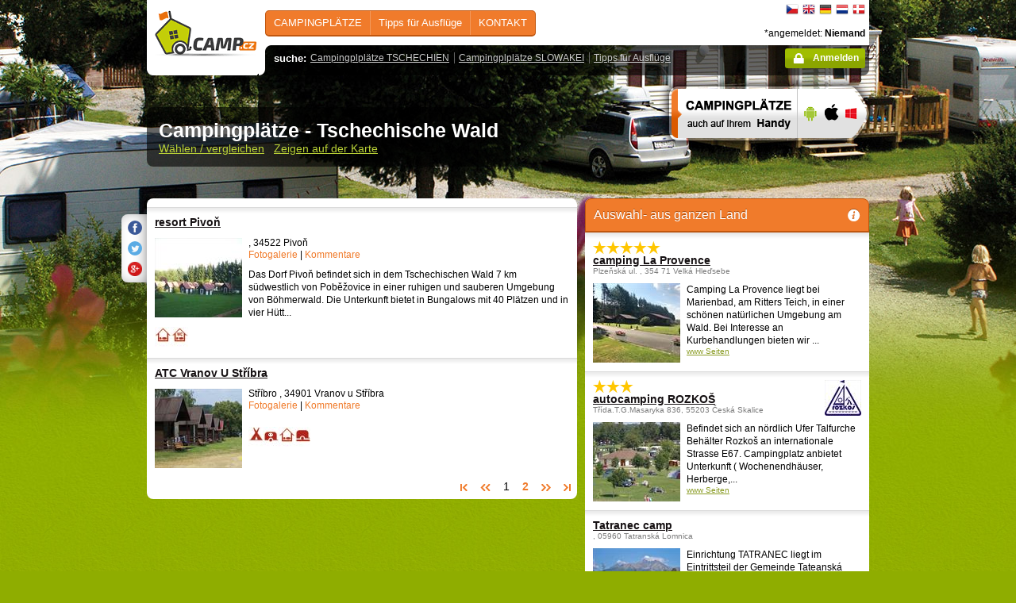

--- FILE ---
content_type: text/html; charset=utf-8
request_url: https://camp.cz/de/campingplaetze/tschechische-wald/page-2
body_size: 90838
content:
<!-- bind_gridTopCampsByLocations b s01.19.2026 07:38:39.662 dop.--><!-- bind_gridTopCampsByLocations e01.19.2026 07:38:39.897 dop.-->  


<!DOCTYPE html>
<!--[if lt IE 7]>      <html class="no-js lt-ie9 lt-ie8 lt-ie7" lang="de" xml:lang="de"> <![endif]-->
<!--[if IE 7]>         <html class="no-js lt-ie9 lt-ie8" lang="de" xml:lang="de"> <![endif]-->
<!--[if IE 8]>         <html class="no-js lt-ie9" lang="de" xml:lang="de"> <![endif]-->
<!--[if gt IE 8]><!--> <html class="no-js" lang="de" xml:lang="de"> <!--<![endif]-->

<head id="ctl00_head"><title>
	Campingplätze Tschechische Wald - Camping und Freizeit in Tschechien und Slowakei
</title><meta name="Content-Language" content="de" /><meta http-equiv="X-UA-Compatible" content="IE=EmulateIE9" /><meta http-equiv="Content-Type" content="text/html; charset=utf-8" /><meta name="robots" content="index,follow" /><link href="http://fonts.googleapis.com/css?family=Open+Sans:400,700&amp;subset=latin-ext,latin" rel="stylesheet" type="text/css" />
        <!--[if (gte IE 6)&(lte IE 8)]>
            <link href="http://fonts.googleapis.com/css?family=Open+Sans" rel="stylesheet" type="text/css" /><link href="http://fonts.googleapis.com/css?family=Open+Sans:400&amp;subset=latin,latin-ext" rel="stylesheet" type="text/css" /><link href="http://fonts.googleapis.com/css?family=Open+Sans:700&amp;subset=latin,latin-ext" rel="stylesheet" type="text/css" />
        <![endif]-->
        <link rel="stylesheet" href="/App_Themes/camp2013/css/screen.css" media="screen, projection" type="text/css" /><link rel="stylesheet" href="/App_Themes/camp2013/css/slimbox2.css" media="screen" type="text/css" />
        
<script src="/js/jquery-1.3.2.min.js" type="text/javascript"></script>
        <script src="/js/vendor/modernizr-2.6.2.min.js"  type="text/javascript"></script>
        <script type="text/javascript" src="/js/slimbox2.js"></script>
   

	<script type="text/javascript" src="/js/jquery.colorbox-min.js"></script>
 
        <link rel="shortcut icon" href="/favicon.ico" type="image/x-icon" /><link rel="icon" href="/favicon.gif" type="image/gif" /><meta name="Keywords" content="Campingplätze Tschechische Wald,campingplätze Tschechien,Slowakei,camp.cz" /><meta name="Description" content="Überblick über die Campingplätze in der Region Tschechische Wald. Beschreibung der Umgebung de Campingplatzes - Schwimmen, Sport,Sehenswürdigkeiten, Freizeit,  etc." /><link href="/WebResource.axd?d=SBY7Uf-WrYrsxL-LpI_zTnBuam_sALxVz-5swhNNOcXxNA11ZoaArPQDS3RU5shAyZVVeMnF5H7WSkZcEtdLsJbBnksS_zePmnysUA9LvkL9vyEy9y_9vQJ0j4hg8ClNLkddWQ2&amp;t=636179404740000000" type="text/css" rel="stylesheet" class="Telerik_stylesheet" /><link href="/WebResource.axd?d=Na4DhIPc8-J3KIToQgSrISjSaWtnNPBk2rsXGYt7mN2sQ6xj39SIkTjFAn_jrK5Muv5hmzon8qLmqiaGNSEEZbmj8NuV5cXOMyOvjxGiKw-1QlhC3S7TGBEqMY9DKME1HDdgfrMsJzpLjUh6uyN8af91FBI1&amp;t=636179404740000000" type="text/css" rel="stylesheet" class="Telerik_stylesheet" /><link href="/WebResource.axd?d=DZKIIh5kHdfsR1DXYTT9HMRlHAD0l1kXRg1OLQ86R8f7EzLvQeMK0wny-E8i-OU6dWZVXw4jRxd7UOzDCJ1OGywSAzBK66QFM1t_mtl4MWCeUCoJb-4TcSojJoTKmypPk-4ucg2&amp;t=636179404740000000" type="text/css" rel="stylesheet" class="Telerik_stylesheet" /><link href="/WebResource.axd?d=c6aDL_b8Bjk2SahkSVRZDpxOkvaJmzGJBllwKYe_MplDokE0U5iqitdrphMlmwiwDQBdrmhLjVfDetNMfBEK7JR_wUhm58uJuKAe4S4jTS5DOKWgf2X6ZJ8_fmJlhDNZ_5fTGguMyB_eknA5dGFwVPOZ9rv-Z3QAWiild39ut3Q7N24b0&amp;t=636179402241849864" type="text/css" rel="stylesheet" media="screen"></link><meta name="Generator" content="Sitefinity 3.7.2136.2:1" /></head>




<body>
    <form name="aspnetForm" method="post" action="/de/campingplaetze/tschechische-wald/page-2" onsubmit="javascript:return WebForm_OnSubmit();" id="aspnetForm">
<div>
<input type="hidden" name="ctl00_scriptManager_TSM" id="ctl00_scriptManager_TSM" value="" />
<input type="hidden" name="__EVENTTARGET" id="__EVENTTARGET" value="" />
<input type="hidden" name="__EVENTARGUMENT" id="__EVENTARGUMENT" value="" />
<input type="hidden" name="__VIEWSTATE" id="__VIEWSTATE" value="/[base64]/[base64]/c2ZsYW5nPWRlBV9zZWxmD2FtIFNFRSwgU3RhdXNlZQBkAgYPZBYCZg8VBBwvY2FtcGluZy9yZWt5LmFzcHg/c2ZsYW5nPWRlBV9zZWxmDUNhbXAgYW0gRkxVU1MAZAIHD2QWAmYPFQQVL3NsZXZhLmFzcHg/c2ZsYW5nPWRlBV9zZWxmDFJBQkFUVHN5c3RlbQBkAggPZBYCZg8VBBwvY2FtcGluZy9hY3NpLmFzcHg/[base64]/c2ZsYW5nPWRlBV9zZWxmG0FRVUFQQVJLUyB1bmQgU2Nod2ltbWLDpGRlcgBkAgUPZBYCZg8VBCIvY3otaW5mby9zcG9ydC9nb2xmLmFzcHg/c2ZsYW5nPWRlBV9zZWxmCUdPTEZrdXJzZQk8L3VsPjx1bD5kAgYPZBYCZg8VBCQvY3otaW5mby9uYXR1cmUvY2F2ZXMuYXNweD9zZmxhbmc9ZGUFX3NlbGYHSMOWSExFTgBkAgcPZBYCZg8VBBwvY3otaW5mby9yZW50LmFzcHg/[base64]/c2ZsYW5nPWRlBV9zZWxmDEN6ZWNoVG91cmlzbQBkAgMPZBYEZg8VAhYvcHJvZmlsLmFzcHg/[base64]/[base64]/[base64]/[base64]/[base64]/FoCcgLz4TYXV0b2NhbXBpbmcgUk9aS0/[base64]/[base64]/[base64]/[base64]/IGQCCQ8PFgIfAAUtfi9jYW1wY3ovTmV3c0RldGFpbC8vOTI5MjEwNDQ0LmFzcHg/c2ZsYW5nPWRlZGQCCA8PFgIfAAUeL25vdmlua3ktYXJjaGl2LmFzcHg/c2ZsYW5nPWRlZGQCKQ9kFgJmD2QWAgIFDxYCHwEC/////[base64]" />
</div>

<script type="text/javascript">
//<![CDATA[
var theForm = document.forms['aspnetForm'];
if (!theForm) {
    theForm = document.aspnetForm;
}
function __doPostBack(eventTarget, eventArgument) {
    if (!theForm.onsubmit || (theForm.onsubmit() != false)) {
        theForm.__EVENTTARGET.value = eventTarget;
        theForm.__EVENTARGUMENT.value = eventArgument;
        theForm.submit();
    }
}
//]]>
</script>


<script src="/WebResource.axd?d=2eYCo5N-eyXRnU0QtsgZclChcdJZSIly41OVB4exZx4yYTlfD-UHgngmaupBJCdtKqgg-FGRD_k9vXFW-bs0ilUlt1Y1&amp;t=638313835312541215" type="text/javascript"></script>


<script src="https://maps.google.com/maps?file=api&amp;v=2&amp;hl=de&amp;key=AIzaSyCrUtkg8wFYwl9RDzLLG3B11y6DC5Ul9KE" type="text/javascript"></script>
<script src="/ScriptResource.axd?d=diKgc62fbDDvOB6ncgCrFb73fDSZY4gOe-K9NJnrdKWz_cB2LOg8oIC69cVtsMcG-SYegD69b-wZhAg3O1pIW99yFIEy5-MwZB35KFYpGxbasvU5s19diI5MpEuLbrIvWe_Qm0wl77khu7oMzwucz-yKXD81&amp;t=ffffffffe8c5bfb1" type="text/javascript"></script>
<script src="/Telerik.Web.UI.WebResource.axd?_TSM_HiddenField_=ctl00_scriptManager_TSM&amp;compress=1&amp;_TSM_CombinedScripts_=%3b%3bSystem.Web.Extensions%2c+Version%3d3.5.0.0%2c+Culture%3dneutral%2c+PublicKeyToken%3d31bf3856ad364e35%3ade%3a9da113d1-62cb-41a4-9573-c03cf93e060f%3aea597d4b%3ab25378d2%3bTelerik.Web.UI%3ade%3ab94203d1-af53-46c7-b6e6-b205e990621c%3a16e4e7cd%3af7645509%3ab7778d6c%3a24ee1bba%3ae330518b%3a1e771326%3a8e6f0d33%3a6a6d718d" type="text/javascript"></script>
<script type="text/javascript">
//<![CDATA[
if (typeof(Sys) === 'undefined') throw new Error('ASP.NET Ajax client-side framework failed to load.');
function WebForm_OnSubmit() {
if (typeof(ValidatorOnSubmit) == "function" && ValidatorOnSubmit() == false) return false;
return true;
}
//]]>
</script>

<div>

	<input type="hidden" name="__VIEWSTATEGENERATOR" id="__VIEWSTATEGENERATOR" value="15E68AF1" />
	<input type="hidden" name="__EVENTVALIDATION" id="__EVENTVALIDATION" value="/wEWBgKilKHnDwL1i9+PBwLWuq6VCwK2o/D+BgKGtcvcDwKIjfncCrstk4Ri1O2YWEhz2gNeN4y+jb9f" />
</div>
   <script type="text/javascript">
//<![CDATA[
Sys.WebForms.PageRequestManager._initialize('ctl00$scriptManager', document.getElementById('aspnetForm'));
Sys.WebForms.PageRequestManager.getInstance()._updateControls([], [], [], 90);
//]]>
</script>



<div id="backgroundPhoto">
               <div id="container">
            			<div>
       
			
		</div>
	<div id="sideAdvertising" style=" right:-135px;">
				  
<div style="padding-bottom:10px; padding-left:4px;">
<div style="padding-bottom:10px;">
     <script async src="//pagead2.googlesyndication.com/pagead/js/adsbygoogle.js"></script> <!-- 120x60 --> <ins data-ad-slot="2034857488" data-ad-client="ca-pub-3191908463456965" style="display: inline-block; width: 120px; height: 600px;" class="adsbygoogle"></ins> <script>
(adsbygoogle = window.adsbygoogle || []).push({});
</script>
     </div>
     <script async src="//pagead2.googlesyndication.com/pagead/js/adsbygoogle.js"></script> <!-- 125x125 --> <ins data-ad-slot="8360592685" data-ad-client="ca-pub-3191908463456965" style="display: inline-block; width: 125px; height: 125px;" class="adsbygoogle"></ins> <script>
(adsbygoogle = window.adsbygoogle || []).push({});
</script>
           </div>
    

			

				 
				</div> 
                   <!-- header -->
                <header id="pageHeader">
                        <a id="ctl00_SiteLogo1_hlCampLogo" title="Zurück zur Startseite" onclick="siteLogoClicked();" href="/de/">
    <img src="/App_Themes/camp2013/img/logoCamp.gif" class="logo" alt="camp.cz" title="camp.cz">
</a>

                        <!-- topMenu -->
                    <nav id="topMenu">
                         

<div class="top-menu">
    
    
            <ul>
        
            <li><a  href="/hledat-kemp-CR.aspx?sflang=de">
                CAMPINGPLÄTZE</a>
                
                     <div class="subMenuWrapper">
                                    <div class="subMenu">
                                    <ul>
                    
                        <li><a href="/hledat-kemp-cr.aspx?sflang=de" target="_self">
                            Camping SUCHEN</a></li>
                            
                    
                        <li><a href="/kraje.aspx?sflang=de" target="_self">
                            Staatl. REGIONEN</a></li>
                            
                    
                        <li><a href="/camping/regiony.aspx?sflang=de" target="_self">
                            TOURISTisch Reg.</a></li>
                            
                    
                        <li><a href="/oblasti.aspx?sflang=de" target="_self">
                            in beliebtesten GEBIETEN</a></li>
                            </ul><ul>
                    
                        <li><a href="/camping/vodni-plochy.aspx?sflang=de" target="_self">
                            am SEE, Stausee</a></li>
                            
                    
                        <li><a href="/camping/reky.aspx?sflang=de" target="_self">
                            Camp am FLUSS</a></li>
                            
                    
                        <li><a href="/sleva.aspx?sflang=de" target="_self">
                            RABATTsystem</a></li>
                            
                    
                        <li><a href="/camping/acsi.aspx?sflang=de" target="_self">
                            ACSI-Campingplätze</a></li>
                            
                    
                            </ul>
                                    </div>
                                </div>
                    
            </li>
        
            <li><a  href="/cz-info.aspx?sflang=de">
                Tipps für Ausflüge</a>
                
                     <div class="subMenuWrapper">
                                    <div class="subMenu">
                                    <ul>
                    
                        <li><a href="/cz-info/sights.aspx?sflang=de" target="_self">
                            SEHENSWÜRDIGKEITEN</a></li>
                            
                    
                        <li><a href="/cz-info/fun.aspx?sflang=de" target="_self">
                            FREIZEIT</a></li>
                            
                    
                        <li><a href="/cz-info/tours.aspx?sflang=de" target="_self">
                            Touren</a></li>
                            
                    
                        <li><a href="/cz-info/swimming/aquaparks.aspx?sflang=de" target="_self">
                            AQUAPARKS und Schwimmbäder</a></li>
                            
                    
                        <li><a href="/cz-info/sport/golf.aspx?sflang=de" target="_self">
                            GOLFkurse</a></li>
                            </ul><ul>
                    
                        <li><a href="/cz-info/nature/caves.aspx?sflang=de" target="_self">
                            HÖHLEN</a></li>
                            
                    
                        <li><a href="/cz-info/rent.aspx?sflang=de" target="_self">
                            Mieten für Freizeit</a></li>
                            
                    
                        <li><a href="/cz-info/shops-service.aspx?sflang=de" target="_self">
                            Verkauf- Service  für Freizeit</a></li>
                            
                    
                        <li><a href="/cz-info/foreign-agencies.aspx?sflang=de" target="_self">
                            CzechTourism</a></li>
                            
                    
                            </ul>
                                    </div>
                                </div>
                    
            </li>
        
            <li><a  href="/profil.aspx?sflang=de">
                KONTAKT</a>
                
            </li>
        
        
            </ul>
</div>

                
                    </nav>
                    <!-- topMenu -->
                    <!-- searchMenu -->
                    <nav id="searchMenu">
                    
<div class="loged-menu">
    <div class="right-corner" style="font-size:110%">
        
        <strong>suche:</strong><ul><li><a href="http://www.camp.cz/camping-cr.aspx?sflang=de&sflang=de" >Campingplplätze TSCHECHIEN</a></li><li><a href="http://www.camp.cz/camping-sk.aspx?sflang=de&sflang=de" >Campingplplätze SLOWAKEI</a></li><li><a href="http://www.camp.cz/cz-info.aspx?sflang=de&sflang=de" >Tipps für Ausflüge</a></li></ul>
        <div class="clear">
        </div>
    </div>
</div>



    
                    </nav>
                    <!-- searchMenu -->
                    <!-- languages -->
                    <nav id="languages">
            <ul>
        
            <li><a href="/cs/kempy/cesky-les/page-2" class="flag_cs"
                title="čeština">
                    čeština</a></li>
        
            <li><a href="/en/campsites/czech-forest/page-2" class="flag_en"
                title="English">
                    English</a></li>
        
            <li><a href="/de/campingplaetze/tschechische-wald/page-2" class="flag_de"
                title="Deutsch">
                    Deutsch</a></li>
        
            <li><a href="/nl/campings/tsjechisch-bos/page-2" class="flag_nl"
                title="Nederlands">
                    Nederlands</a></li>
        
            <li><a href="/da/campingpladser/tjekkisk-skov/page-2" class="flag_da"
                title="dansk">
                    dansk</a></li>
        
            </ul>

                        
                    </nav>
                    <!-- languages -->
                    <div class="loggedUser">

                    *angemeldet:
        
                <strong>Niemand</strong>
            
<br/>
                        
                       <!-- <a href="#" class="niceButton greenButton iconBefore iconLock">Přihlásit</a>-->
                <a id="ctl00_ctl12_loginStatus" class="niceButton greenButton iconBefore iconLock" href="javascript:__doPostBack('ctl00$ctl12$loginStatus$ctl02','')">Anmelden</a>
                  
                    </div>
                </header>
                <!-- header -->

               
              
            
            
  
  <!-- h1 -->
                <div class="grid_14 secondHeader">
                    <div id="h1Wrapper" class="clear-fix">
                        
<script type="text/javascript">
    //<![CDATA[
    function setRegionCookie() {
        clearSearchCookies();
        clearComparison();
        var regionUrlName = getRegionName();
        $telerik.$.cookie("regionNotCalled", true,{path:'/'});
        $telerik.$.cookie("regionName", regionUrlName, { path: '/' });
        $telerik.$.cookie("regionLocName", ' - Tschechische Wald', { path: '/' });

     //   var grid = $find("gridResults")

    //    var page = grid.MasterTableView.CurrentPageIndex;
     //   $telerik.$.cookie("regionPage", page, { path: '/' });
        return false;
    }

 function clearSearchCookies() {
        
        }

function  clearComparison() {
        
        }

   function getRegionName() {
            return "tschechische-wald";
        }


        //]]>
    </script>




	    <h1>
		    <span id="ctl00_ucTitle_lblRegions">Campingplätze</span>
            <span id="ctl00_ucTitle_lblRegionsTitle"> - Tschechische Wald</span>
</h1>
<span class="bigText">
            <a onclick="setRegionCookie();" id="ctl00_ucTitle_lbtFilterCamps" href="javascript:__doPostBack('ctl00$ucTitle$lbtFilterCamps','')">Wählen / vergleichen</a>&nbsp;&nbsp;
            <a onclick="setRegionCookie();" id="ctl00_ucTitle_lbtDisplayCamps" href="javascript:__doPostBack('ctl00$ucTitle$lbtDisplayCamps','')">Zeigen auf der Karte</a>
            </span>
    
    
                       
                    </div>
                </div>
                <!-- h1 -->
                <!-- mobile banner -->
                
                              
  <div class="grid_6">
      <table cellpadding=0 cellpadding=0 width=280><tr><td>
          <a id="ctl00_MobileBanner1_hlMobile" title="mehr Info" href="/mobil.aspx?sflang=de"><img title="mehr Info" src="/App_themes/camp2013/img/icons/prehled-campu-ban-DE.png" style="border-width:0px;" /></a></td><td>
              <a id="ctl00_MobileBanner1_hlMobileAndroind" title="Google play" href="https://play.google.com/store/apps/details?id=cz.novosvetsky.campcz&amp;feature=search_result&amp;hl=de" target="_new"><img title="Google play" src="/App_themes/camp2013/img/icons/prehled-campu-ban-Android.png" style="border-width:0px;" /></a></td><td>
              <a id="ctl00_MobileBanner1_hlMobileApple" title="App Store" href="https://itunes.apple.com/app/camp.cz/id537234082" target="_new"><img title="App Store" src="/App_themes/camp2013/img/icons/prehled-campu-ban-Apple.png" style="border-width:0px;" /></a></td><td>
              <a id="ctl00_MobileBanner1_hlMobileWP" title="Windows Phone Store" href="http://www.windowsphone.com/de-DE/store/app/camp-cz/b4b7f27d-fc2f-4cb9-bf16-d003b0adf8ec" target="_new"><img title="Windows Phone Store" src="/App_themes/camp2013/img/icons/prehled-campu-ban-WP.png" style="border-width:0px;" /></a></td></tr></table>
                </div>
                

                <div class="grid_12">
                    <div class="roundedBlock campListing">

     
<div class="shareButtons">

    <div class="roundedBlock rounded-1001">
        <a id="ctl00_socshare_linksharefacebook" class="iconFacebook" href="http://www.facebook.com/sharer.php?u=http%3a%2f%2fwwww.camp.cz%2fde%2fcampingplaetze%2ftschechische-wald%2fpage-2&amp;t=camp.cz"></a>
        <a id="ctl00_socshare_linkShareTwitter" class="iconTwitter" href="http://twitter.com/home?status=Read camp.cz from http%3a%2f%2fwwww.camp.cz%2fde%2fcampingplaetze%2ftschechische-wald%2fpage-2"></a>
        <a id="ctl00_socshare_LinkGooglePlus" class="iconGooglePlus" href="https://plus.google.com/share?url=http%3a%2f%2fwwww.camp.cz%2fde%2fcampingplaetze%2ftschechische-wald%2fpage-2&amp;title=camp.cz"></a>
    </div>

</div>
    
           
    
         
              
<!-- /PROMO CAMPS -->
<div style="display:none; height: 0; width: 0">
    <div class="map-content">
    	<div class="map">
            

    <script type="text/javascript">
        //<![CDATA[
        function invokeBasicSearch() {
            var input = $find("ctl00_MainTopHolder_campSearchBasic_txtQuery");
            var query = input.get_value();
            if (query != null && query.length > 0) {
            var langId = 3;
                Xperiensis.CampCz.Webservice.CampInfoWS.GetCampsByText(query,langId, updateGrid, searchFailed, new searchOptions(false,true));
                return false; // stop event bubbling leading to post back
            }
            else
                return true;
        }
        //]]>
    </script>


<div class="search-box">
    <fieldset>
        <legend>
            *Vyhledávání
        </legend>
        <!-- 2010.2.826.35 --><span id="ctl00_MainTopHolder_campSearchBasic_txtQuery_wrapper" class="RadInput RadInput_Default" style="white-space:normal;"><input value="*Zadejte název campingu, místa, které hledáte..." type="text" id="ctl00_MainTopHolder_campSearchBasic_txtQuery_text" name="ctl00_MainTopHolder_campSearchBasic_txtQuery_text" class="riTextBox riEmpty location" /><input id="ctl00_MainTopHolder_campSearchBasic_txtQuery" name="ctl00$MainTopHolder$campSearchBasic$txtQuery" class="rdfd_" style="visibility:hidden;margin:-18px 0 0 -1px;width:1px;height:1px;overflow:hidden;border:0;padding:0;" type="text" value="" /><input id="ctl00_MainTopHolder_campSearchBasic_txtQuery_ClientState" name="ctl00_MainTopHolder_campSearchBasic_txtQuery_ClientState" type="hidden" /></span>
        
        <input type="submit" name="ctl00$MainTopHolder$campSearchBasic$btnSearch" value="*hledat" onclick="return invokeBasicSearch();WebForm_DoPostBackWithOptions(new WebForm_PostBackOptions(&quot;ctl00$MainTopHolder$campSearchBasic$btnSearch&quot;, &quot;&quot;, true, &quot;search&quot;, &quot;&quot;, false, false))" id="ctl00_MainTopHolder_campSearchBasic_btnSearch" class="btn_hledat" />
        <span id="ctl00_MainTopHolder_campSearchBasic_rqQuery" style="color:Red;display:none;">Search cannot be empty</span>        
    </fieldset>
</div>

            

    <script type="text/javascript">

        var detailCampingTabLocalized = "angaben";
        var appPath = "https://camp.cz";
        var globalLang = "de";
        var detailUrlPrefix = "campingplatze-tschechien";
            

    </script>
    <script type="text/javascript" src="/js/mapview_generic.js"></script>
    <script type="text/javascript" src="/js/mapview.js"></script>

    <script type="text/javascript" src="/js/markermanager_packed.js"></script>

    <script type="text/javascript">
    //<![CDATA[
        function getRegionName() {
            return "tschechische-wald";
        }

		function saveSearchParams() {
            clearSearchCookies();

            // save checked properties
            var props = getCheckedProperties("div.search-checklist :checkbox.search-flag:checked");
		    var cats = getCheckedProperties("div.search-checklist :checkbox.search-category:checked");

            if (cats !== null) {
                var catsString = getArrayAsString(cats);
                $telerik.$.cookie('camp_search_categories', catsString);
            }

            if (props !== null) {
                var propString = getArrayAsString(props);
                $telerik.$.cookie('camp_search_properties', propString);
            }

            // save map bounds
            var bounds = CampMap.getMap().getBounds();
            if (bounds == undefined)
                return;

            var sw = bounds.getSouthWest();
            var ne = bounds.getNorthEast();

            var mapbounds = sw.lat() + ',' + sw.lng() + '_' + ne.lat() + ',' + ne.lng();
            $telerik.$.cookie('camp_search_mapbounds', mapbounds);

            // save pageIndex
            $telerik.$.cookie("camp_search_page", getGridPaging().pageIndex);
        }

        function getStoredPageIndex() {
            // set page index
            var pageIndex = $telerik.$.cookie("camp_search_page");
            if (pageIndex !== null) {
                return pageIndex;
            }
            else {
                return 0;
            }
        }

        function getArrayAsString(arr) {
            var ret = arr[0];

            for (var i = 1; i < arr.length; i++) {
                ret = ret + "," + arr[i];
            }

            return ret;
        }

        function getStoredSearchParamAsArray(name) {
            var ret = new Array();

            if ($telerik.$.cookie(name)) {
                var data = $telerik.$.cookie(name).split(",");
                for (var i = 0; i < data.length; i++) {
                    //var subdata = data[i].split(":"); //" :" your separator
                    ret.push(data[i]);
                }
            }

            return ret;
        }

        function setCheckedProperties(selector, values) {
            $telerik.$(selector).each(function() {
                //var currentValue = $telerik.$(this).attr('pid');
                var currentValue = $telerik.$(this).attr('name');
                if (currentValue != '') {
                    var chk = $telerik.$(this);
                    if ($telerik.$.inArray(currentValue, values) > -1) {
                        chk.attr("checked", "checked");
                        handleCategoryCheck(chk);
                    }
                    else {
                        chk.removeAttr("checked");
                        chk.removeAttr("disabled");
                    }
                }
            });
        }

        function presetSearchParams() {
            // set checked properties
            var props = getStoredSearchParamAsArray('camp_search_properties');
            var cats = getStoredSearchParamAsArray('camp_search_categories');

            setCheckedProperties("div.search-checklist :checkbox.search-flag", props);
            setCheckedProperties("div.search-checklist :checkbox.search-category", cats);

            // set google map
            var storedMapBounds = $telerik.$.cookie("camp_search_mapbounds");

            if (storedMapBounds !== null) {
                var splittedBounds = storedMapBounds.split("_");
                var sw = new GLatLng.fromUrlValue(splittedBounds[0]);
                var ne = new GLatLng.fromUrlValue(splittedBounds[1]);

                var bounds = new GLatLngBounds(sw, ne);
                var map = CampMap.getMap();
                if (map !== null)
                    CampMap.setPosition(bounds.getCenter(), CampMap.getMap().getBoundsZoomLevel(bounds));
            }
            else {
                // default zoom please ;-)
                CampMap.setPosition(CR_LOCATION, CR_ZOOM);
            }
        }

        function clearSearchCookies() {
            $telerik.$.cookie("camp_search_categories", null);
            $telerik.$.cookie("camp_search_properties", null);
            $telerik.$.cookie("camp_search_mapbounds", null);
            $telerik.$.cookie("camp_search_page", null);
        }

        function clearSearchParams() {
            clearSearchCookies();
            presetSearchParams();
            invokeSearch(new searchOptions());

          
          

        }
        //]]>
    </script>

    <script type="text/javascript">
        //<![CDATA[

        function invokeSearch(options) {
		    
            
            var props = new Array();//getCheckedProperties("div.search-checklist :checkbox.search-flag:checked");
            var cats = new Array();//getCheckedProperties("div.search-checklist :checkbox.search-category:checked");
            var date = "00.00.-00.00.";
            var paging = getGridPaging();
            var langId = 3;
                        
            var maxRows = 0;
            
            //SHOW LOADING PANELS
            showLoadingPanel();
            showLoadingPanel2();
            showLoadingPanel3();

            var regionUrlName = getRegionName();

            Xperiensis.CampCz.Webservice.CampInfoWS.GetTopCampsByRegion(regionUrlName, langId, updateGridTopCampsByLocation, searchFailed, options);            
            Xperiensis.CampCz.Webservice.CampInfoWS.GetCampsByRegion(regionUrlName, props, cats, date, paging.pageIndex, paging.pageSize, langId, updateGrid, searchFailed, options);
        }
        
         function updateMap(result, options) {
            var data = result.Data;
            if (data == null) {
                data = new Array();
             }
            else
            {
                CampMap.Camps.place(data);
                if(options.zoomToView)
                    CampMap.Camps.zoomToView(data);
            }
         }

        //]]>
       
    </script>

    <script type="text/javascript">
    //<![CDATA[
        function handleRegionClicked( key ) {
            var tabStrip = $find("ctl00_MainTopHolder_campSearchMap_radMapTabs");
            zoomToRegion(key);
            tabStrip.get_tabs().getTab(0).select();
        }

        function highlightRegion(id, key) {
            var mapBox = $telerik.$("#divRegionMapHolder");
            var mapRegionTitleId = "#mapRegionTitle" + id;
            var regionTitle = $telerik.$( mapRegionTitleId );
            var row, column, top, left;
            row = parseInt(id / 10);
            column = id % 10;

            left = -((column) * 488);
            top = -((row) * 248) - 1;

            mapBox.css('background', '#b13a1d url(/App_Themes/Default/_images/region_map_splitted.gif) no-repeat scroll ' + left + 'px ' + top + 'px ');
            regionTitle.addClass( "region-title-highlight");  //style.fontWeight = 'bold';
        }

        function resetHighlightedRegion() {
            var mapBox = document.getElementById('divRegionMapHolder');
            mapBox.style.backgroundPosition = '530px 0px';

            $("[id*='mapRegionTitle']").each(function() { $(this).removeClass("region-title-highlight"); });
        }
        //]]>
    </script>


<div class="hp-maps-holder">
    <div>
        <div id="ctl00_MainTopHolder_campSearchMap_radMapTabs" class="RadTabStrip RadTabStrip_Default RadTabStripTop_Default focus map-holder-tabheaders">
	<div class="rtsLevel rtsLevel1">
		<ul class="rtsUL"><li class="rtsLI rtsFirst"><a class="rtsLink rtsSelected" href="#"><span class="rtsOut"><span class="rtsIn"><span class="rtsTxt">Google Map</span></span></span></a></li><li class="rtsLI rtsLast"><a class="rtsLink rtsAfter" href="#"><span class="rtsOut"><span class="rtsIn"><span class="rtsTxt">Oblasti</span></span></span></a></li></ul>
	</div><input id="ctl00_MainTopHolder_campSearchMap_radMapTabs_ClientState" name="ctl00_MainTopHolder_campSearchMap_radMapTabs_ClientState" type="hidden" />
</div>
        <div id="ctl00_MainTopHolder_campSearchMap_radMapPages">
	<div id="ctl00_MainTopHolder_campSearchMap_pageGoogleMap">
		
                <div class="map-holder">
                    <div id="map-view" style="width: 595px; height: 410px;">
                        <!-- map container -->
                    </div>
                    <a href="" class="ico_zoom-map"><span class="hide">
                        <span id="ctl00_MainTopHolder_campSearchMap_lblZavesMapu1"> Zvětšit mapu  </span></span></a>
                </div>
            
	</div><div id="ctl00_MainTopHolder_campSearchMap_pageRegionMap" class="rmpHiddenView">
		
                <div class="region-map">
                 
                        <div id="divRegionMapHolder" class="region-map-holder">
                            <img src="/App_Themes/Default/_images/region_map.gif" width="568" height="322" usemap="#map" alt="Ceska republika Region Camp.cz" />
                            <map name="map" id="regionMap">
                                <!-- #$-:Image map file created by GIMP Image Map plug-in -->
                                <!-- #$-:GIMP Image Map plug-in by Maurits Rijk -->
                                <!-- #$-:Please do not edit lines starting with "#$" -->
                                <!-- #$VERSION:2.3 -->
                                <!-- #$AUTHOR:hitman  -->
                                <area onmousemove="highlightRegion( 40, 'Praha')" onmouseout="resetHighlightedRegion()" onclick="handleRegionClicked('PRAGUE'); return false;" shape="poly" coords="125,108,121,105,120,99,118,95,124,92,131,89,139,93,144,97,141,103,132,105" alt="Praha" href=""/>
								<area onmousemove="highlightRegion( 41, 'Plzensko')" onmouseout="resetHighlightedRegion()" onclick="handleRegionClicked('PILSEN'); return false;" shape="poly" coords="95,149,97,145,96,141,95,138,96,135,94,131,92,129,93,126,97,121,100,116,98,110,96,106,91,103,85,102,81,99,79,96,76,95,71,97,66,102,63,99,59,100,56,103,56,111,61,117,59,124,56,131,61,138,66,144,68,140,74,139,79,146,88,148" alt="Plzensko" href="" />
								<area onmousemove="highlightRegion( 42, 'Sumava')" onmouseout="resetHighlightedRegion()" onclick="handleRegionClicked('SUMAVA'); return false;" shape="poly" coords="58,131,54,130,50,131,48,134,41,132,36,138,37,146,40,154,48,154,55,153,57,160,60,166,64,173,71,173,75,178,76,185,83,186,89,190,94,196,102,203,110,210,112,217,120,219,125,219,121,212,116,206,111,202,107,198,107,193,105,191,108,188,108,183,106,179,104,178,105,175,100,172,94,172,92,169,93,165,93,160,94,156,96,153,94,149,88,148,83,147,78,146,75,142,71,139,67,140,64,142,61,139,60,136,68,109" alt="Sumava" href="" />
                                <area onmousemove="highlightRegion( 0, 'Zapadoceske lazne')" onmouseout="resetHighlightedRegion()" onclick="handleRegionClicked('WBOHEMIA'); return false;" style="" shape="poly" coords="37,136,34,134,26,124,25,121,27,118,32,113,35,108,28,104,22,100,19,95,17,92,16,86,12,83,11,80,13,76,21,77,22,84,27,74,34,69,42,67,52,67,63,73,71,80,71,88,74,96,68,102,63,100,58,102,57,110,61,118,60,128,54,130,47,132,42,134" alt="Zapadoceske lazne" href="" />
                                <area onmousemove="highlightRegion( 1, 'Severozapadni cechy')" onmouseout="resetHighlightedRegion()" onclick="handleRegionClicked('NWBOHEMIA'); return false;" shape="poly" coords="76,96,72,95,69,91,70,85,70,80,68,74,61,72,55,70,57,66,60,61,66,60,69,56,75,54,81,52,86,48,89,44,97,44,105,41,111,39,118,37,124,33,128,29,127,26,126,21,134,21,141,23,143,29,147,34,139,37,133,40,127,46,129,53,133,60,131,70,128,75,118,77,112,76,107,80,97,84,91,85,85,88,80,92" alt="Severozapadni Cechy" href="" />
								<area onmousemove="highlightRegion( 2, 'Cesky Sever')" onmouseout="resetHighlightedRegion()" onclick="handleRegionClicked('NBOHEMIA'); return false;" shape="poly" coords="143,64,138,62,134,61,131,56,128,53,128,46,131,41,136,36,144,34,153,32,159,31,160,26,167,22,176,26,177,35,178,44,175,51,169,51,167,48,160,53,156,56,148,61" alt="Cesky sever" href="" />
								<area onmousemove="highlightRegion( 10, 'Cesky Raj')" onmouseout="resetHighlightedRegion()" onclick="handleRegionClicked('CZPARADISE'); return false;" shape="poly" coords="168,74,168,69,165,65,162,67,158,71,154,69,155,64,154,59,156,55,161,53,167,50,174,52,178,47,182,55,184,61,186,68,183,73,180,78,174,79" alt="Cesky Raj" href="" />
								<area onmousemove="highlightRegion( 11, 'Krkonose')" onmouseout="resetHighlightedRegion()" onclick="handleRegionClicked('KRKONOSE'); return false;" shape="poly" coords="202,63,197,61,191,60,185,61,180,57,182,52,178,46,178,41,183,39,192,38,199,44,207,45,212,50,214,55,212,61,208,62" alt="Krkonose" href="" />
								<area onmousemove="highlightRegion( 12, 'Vychodni Cechy')" onmouseout="resetHighlightedRegion()" onclick="handleRegionClicked('EBOHEMIA'); return false;" shape="poly" coords="255,133,250,132,249,130,246,133,240,135,232,134,226,131,224,129,217,128,217,125,210,127,204,124,203,121,198,118,192,116,189,113,190,108,186,103,184,100,183,92,182,86,180,80,180,76,184,71,185,65,185,60,193,61,201,63,209,62,212,58,215,54,220,50,226,49,233,49,236,57,231,64,225,69,232,73,239,78,244,85,247,92,253,91,257,87,258,95,256,100,252,104,255,112,257,119,259,128" alt="Vychodni Cechy" href="" />
								<area onmousemove="highlightRegion( 20, 'Severni Morava a Slezsko')" onmouseout="resetHighlightedRegion()" onclick="handleRegionClicked('NMORAVIA'); return false;" shape="poly" coords="343,154,336,156,332,161,329,168,328,175,322,179,316,176,309,169,308,166,313,159,308,155,311,151,314,148,311,145,310,141,316,139,315,134,310,128,305,127,304,122,301,119,295,121,288,118,283,116,276,114,273,110,269,113,263,123,260,128,256,119,255,110,252,104,257,98,259,92,259,86,265,82,266,77,262,74,261,69,268,68,276,72,285,76,292,81,299,76,305,81,301,86,302,92,310,98,319,100,324,95,332,101,341,105,351,105,353,113,357,122,366,128,368,136,363,139,351,141,347,148" alt="Severni Morava a Slezsko" href="" />
								<area onmousemove="highlightRegion( 21, 'Stredni Morava')" onmouseout="resetHighlightedRegion()" onclick="handleRegionClicked('MMORAVIA'); return false;" shape="poly" coords="316,135,314,140,310,142,314,149,308,155,303,159,297,162,291,165,285,168,281,173,275,173,277,167,278,159,274,154,270,149,266,144,261,148,258,147,258,143,255,136,254,132,259,128,260,126,265,122,267,117,269,112,275,111,281,116,289,118,298,119,304,126,312,131" alt="Stredni Morava" href="" />
								<area onmousemove="highlightRegion( 22, 'Jizni Morava')" onmouseout="resetHighlightedRegion()" onclick="handleRegionClicked('SMORAVIA'); return false;" shape="poly" coords="318,179,315,186,308,191,299,194,293,194,286,195,276,192,272,199,269,206,267,209,259,206,252,203,248,199,242,200,238,204,228,205,219,203,212,199,208,196,201,194,192,191,197,187,206,182,212,179,222,177,228,171,229,164,229,157,235,153,235,145,235,140,236,134,244,133,250,131,256,136,255,145,260,151,264,147,264,145,271,150,276,156,278,162,278,169,279,174,285,168,292,165,299,160,305,157,310,156,309,163,306,167,313,173" alt="Jizni Morava" href="" />
								<area onmousemove="highlightRegion( 30, 'Vysocina')" onmouseout="resetHighlightedRegion()" onclick="handleRegionClicked('VYSOCINA'); return false;" shape="poly" coords="229,159,229,166,227,174,221,179,210,179,206,183,200,185,193,188,188,189,187,185,188,179,193,175,187,173,181,172,181,167,179,165,174,166,169,166,167,162,164,159,159,160,157,155,157,149,156,144,158,140,158,135,165,136,171,134,173,129,172,125,175,122,182,119,186,115,193,117,202,119,207,125,215,125,224,129,232,133,237,139,236,148,233,156" alt="Vysocina" href="" />
								<area onmousemove="highlightRegion( 31, 'Jizni Cechy')" onmouseout="resetHighlightedRegion()" onclick="handleRegionClicked('SBOHEMIA'); return false;" shape="poly" coords="188,189,189,184,188,179,191,176,190,174,186,173,182,173,180,169,180,166,174,166,169,166,167,161,161,160,158,156,156,151,157,146,156,139,156,138,154,136,150,135,146,137,145,143,140,141,137,140,133,139,131,137,128,142,124,139,122,138,117,140,112,140,107,143,103,141,97,140,95,147,96,154,92,160,91,167,94,172,101,172,106,178,108,184,108,190,106,197,111,201,116,206,121,211,126,216,131,214,136,212,142,216,147,213,149,208,155,203,160,199,162,194,163,189,162,187,164,184,170,186,176,188,181,185" alt="Jizni Cechy" href="" />
								<area onmousemove="highlightRegion( 32, 'Okoli Prahy')" onmouseout="resetHighlightedRegion()" onclick="handleRegionClicked('PRAGUEENV'); return false;" shape="poly" coords="97,143,95,139,97,135,94,131,92,129,94,124,98,119,100,113,97,107,91,103,85,102,80,99,79,94,82,89,89,87,96,84,105,81,110,77,117,76,124,76,130,71,131,66,133,60,140,64,146,63,152,58,155,66,155,71,162,68,164,66,169,72,173,78,180,80,183,88,184,96,185,103,189,109,187,115,181,121,177,122,173,123,170,126,174,134,169,135,160,136,158,140,152,135,148,135,144,142,139,141,130,139,121,139,116,140,109,140,105,142" alt="Okoli Prahy" href="" />
                                
                                <area onmousemove="highlightRegion( 50, 'Zapadni Slovensko')" onmouseout="resetHighlightedRegion()" onclick="handleRegionClicked('WSLOVAKIA'); return false;" shape="poly" coords="367,196,363,199,357,204,353,208,352,216,354,224,360,225,363,220,368,225,368,231,370,240,372,249,364,254,361,260,366,266,360,272,346,275,336,275,327,275,318,275,309,276,301,270,294,263,285,256,276,248,270,239,264,230,263,225,268,218,270,213,265,210,269,202,273,196,277,192,288,195,294,192,304,195,310,189,317,183,320,178,327,178,330,169,332,161,339,156,345,151,350,160,353,168,357,173,353,176,358,181,365,189" alt="Západní" href="" />
                                <area onmousemove="highlightRegion( 52, 'Severni Slovensko')" onmouseout="resetHighlightedRegion()" onclick="handleRegionClicked('NSLOVAKIA'); return false;" shape="poly" coords="439,151,445,157,451,163,459,169,462,175,455,176,452,183,443,184,435,184,427,184,419,184,414,182,410,181,404,181,399,182,395,185,392,189,387,186,383,186,379,187,375,190,371,193,367,193,365,190,362,186,360,180,355,180,352,178,353,174,357,170,354,166,350,163,349,157,346,151,346,146,351,141,357,139,364,137,371,138,374,144,382,143,386,140,391,136,396,132,401,139,407,143,413,148,415,155,413,161,418,162,421,158,426,162,431,159,436,154" alt="Tatry" href="" />
                                <area onmousemove="highlightRegion( 51, 'Jizni Slovensko')" onmouseout="resetHighlightedRegion()" onclick="handleRegionClicked('SSLOVAKIA'); return false;" shape="poly" coords="451,218,447,215,442,209,439,203,438,196,435,190,438,185,438,183,432,184,425,183,418,184,412,181,403,182,399,182,393,187,384,186,378,187,373,193,368,195,364,199,355,205,352,209,352,219,358,225,362,220,367,219,368,226,368,233,371,240,372,249,379,253,386,252,394,250,400,246,403,241,406,238,413,241,421,244,428,242,434,238,438,235,446,235,447,227" alt="Jižní" href="" />
                                <area onmousemove="highlightRegion( 60, 'Vychodni Slovensko')" onmouseout="resetHighlightedRegion()" onclick="handleRegionClicked('ESLOVAKIA'); return false;" shape="poly" coords="553,172,552,180,548,185,545,190,550,198,544,205,540,211,537,215,537,222,533,228,528,226,523,226,519,231,515,230,512,224,508,217,501,214,493,211,487,217,480,217,473,215,466,213,461,214,454,218,448,216,442,211,441,205,439,197,436,194,437,188,438,184,445,184,453,182,455,178,462,175,461,170,457,167,453,164,449,159,444,156,440,152,437,150,441,147,448,146,454,150,456,147,463,148,470,152,477,151,480,146,488,146,491,144,498,145,505,143,513,147,521,151,528,157,536,164,545,168,552,170" alt="Východní" href="" />
                            </map>
                        </div>
                        <div id="regionTitles" class="region-titles">
                            <table class="table-region-titles">
                                <col width="120px" />
                                <col width="120px" />
                                <col width="150px" />
                                <col width="160px" />
                                <tr>
									<td colspan="4">
									    <strong>
									        Česká republika
									    </strong>
									</td>
								</tr>
                                <tr>
									<td ID="mapRegionTitle0" 
										onclick="handleRegionClicked('WBOHEMIA'); return false;" 
										onmousemove="highlightRegion( 0, 'Zapadoceske lazne')" 
										onmouseout="resetHighlightedRegion()">
										Zapadočeské lázně
									</td>
									<td ID="mapRegionTitle2" 
										onclick="handleRegionClicked('NBOHEMIA'); return false;" 
										onmousemove="highlightRegion( 2, 'Cesky Sever')" 
										onmouseout="resetHighlightedRegion()">
										Český sever
									</td>
									<td ID="mapRegionTitle11" 
										onclick="handleRegionClicked('KRKONOSE'); return false;" 
										onmousemove="highlightRegion( 11, 'Krkonose')" 
										onmouseout="resetHighlightedRegion()">
										Krkonoše
									</td>
									<td ID="mapRegionTitle20" 
										onclick="handleRegionClicked('NMORAVIA'); return false;" 
										onmousemove="highlightRegion( 20, 'Severni Morava a Slezsko')" 
										onmouseout="resetHighlightedRegion()">
										Severní Morava a Slezsko
									</td>
								</tr>
								<tr>
									<td ID="mapRegionTitle1" 
										onclick="handleRegionClicked('NWBOHEMIA'); return false;" 
										onmousemove="highlightRegion( 1, 'Severozapadni cechy')" 
										onmouseout="resetHighlightedRegion()">
										Severozápadní Čechy
									</td>
									<td ID="mapRegionTitle40" 
										onclick="handleRegionClicked('PRAGUE'); return false;" 
										onmousemove="highlightRegion( 40, 'Praha')" 
										onmouseout="resetHighlightedRegion()">
										Praha
									</td>
									<td ID="mapRegionTitle10" 
										onclick="handleRegionClicked('CZPARADISE'); return false;" 
										onmousemove="highlightRegion( 10, 'Cesky Raj')" 
										onmouseout="resetHighlightedRegion()">
										Český ráj
									</td>
									<td ID="mapRegionTitle21" 
										onclick="handleRegionClicked('MMORAVIA'); return false;" 
										onmousemove="highlightRegion( 21, 'Stredni Morava')" 
										onmouseout="resetHighlightedRegion()">
										Střední Morava
									</td>
								</tr>
								<tr>
									<td ID="mapRegionTitle41" 
										onclick="handleRegionClicked('PILSEN'); return false;" 
										onmousemove="highlightRegion( 41, 'Plzensko')" 
										onmouseout="resetHighlightedRegion()">
										Plzeňsko
									</td>
									<td ID="mapRegionTitle32" 
										onclick="handleRegionClicked('PRAGUEENV'); return false;" 
										onmousemove="highlightRegion( 32, 'Okoli Prahy')" 
										onmouseout="resetHighlightedRegion()">
										Okolí Prahy
									</td>
									<td ID="mapRegionTitle12" 
										onclick="handleRegionClicked('EBOHEMIA'); return false;" 
										onmousemove="highlightRegion( 12, 'Vychodni Cechy')" 
										onmouseout="resetHighlightedRegion()">
										Východní Čechy
									</td>
									<td ID="mapRegionTitle22" 
										onclick="handleRegionClicked('SMORAVIA'); return false;" 
										onmousemove="highlightRegion( 22, 'Jizni Morava')" 
										onmouseout="resetHighlightedRegion()">
										Jižní Morava
									</td>
								</tr>
								<tr>
									<td ID="mapRegionTitle42" 
										onclick="handleRegionClicked('SUMAVA'); return false;" 
										onmousemove="highlightRegion( 42, 'Sumava')" 
										onmouseout="resetHighlightedRegion()">
										Šumava
									</td>
									<td ID="mapRegionTitle31" 
										onclick="handleRegionClicked('SBOHEMIA'); return false;" 
										onmousemove="highlightRegion( 31, 'Jizni Cechy')" 
										onmouseout="resetHighlightedRegion()">
										Jižní čechy
									</td>
									<td ID="mapRegionTitle30" 
										onclick="handleRegionClicked('VYSOCINA'); return false;" 
										onmousemove="highlightRegion( 30, 'Vysocina')" 
										onmouseout="resetHighlightedRegion()">
										Vysočina
									</td>
										
								</tr>
                                <tr>
									<td colspan="4">
									    <strong>Slovensko</strong>
									</td>
								</tr>
                                <tr>
                                    <td ID="mapRegionTitle50"
										onclick="handleRegionClicked('WSLOVAKIA'); return false;" 
										onmousemove="highlightRegion( 50, 'Zapadni Slovensko')" 
										onmouseout="resetHighlightedRegion()">
										Západní
									</td>
                                    <td ID="mapRegionTitle52"
										onclick="handleRegionClicked('NSLOVAKIA'); return false;" 
										onmousemove="highlightRegion( 52, 'Severni Slovensko')" 
										onmouseout="resetHighlightedRegion()">
										Tatry
									</td>
                                    <td ID="mapRegionTitle51"
										onclick="handleRegionClicked('SSLOVAKIA'); return false;" 
										onmousemove="highlightRegion( 51, 'Jizni Slovensko')" 
										onmouseout="resetHighlightedRegion()">
										Jižní
									</td>
                                    <td ID="mapRegionTitle60"
										onclick="handleRegionClicked('ESLOVAKIA'); return false;" 
										onmousemove="highlightRegion( 60, 'Vychodni Slovensko')" 
										onmouseout="resetHighlightedRegion()">
										Východní
									</td>  
                                </tr>
                            </table>
                        </div>
                   
                </div>
            
	</div><input id="ctl00_MainTopHolder_campSearchMap_radMapPages_ClientState" name="ctl00_MainTopHolder_campSearchMap_radMapPages_ClientState" type="hidden" />
</div>
    </div>
    <div class="map-menu">
        <div class="right-corner">
            <strong>
                <span id="ctl00_MainTopHolder_campSearchMap_lblZobrazit1"> Zobrazit:  </span></strong> <a href="">
                    <span id="ctl00_MainTopHolder_campSearchMap_lblRegiony1"> regiony  </span>
                </a>| <a href="">
                    <span id="ctl00_MainTopHolder_campSearchMap_lblBodyZajmu1"> body zájmu  </span></a> | <a href="">
                        <span id="ctl00_MainTopHolder_campSearchMap_lblCyklotrasy1"> cyklotrasy  </span></a> | <a href="">
                            <span id="ctl00_MainTopHolder_campSearchMap_lblTurTrasy1"> turistické trasy  </span></a>
        </div>
    </div>
    <div class="mini-map_holder">
        <div class="mini-map" id="minimap">
        </div>
        <a onclick="CampMap.setPosition(CR_LOCATION, CR_ZOOM); return false;" class="link" href="">
            Display the whole country</a>
    </div>
</div>
<div class="clear">
</div>

        </div>
    </div>
</div>
                

	
	<script type="text/javascript" src='/js/jquery-1.5.2.min.js'></script>
	<script type="text/javascript" src='/js/swfobject.js'></script>
	<script type="text/javascript" src='/js/slimbox2.js'></script>
	<script type="text/javascript" src='/js/jquery.colorbox-min.js'></script>
	
     <script type="text/javascript">
        //<![CDATA[
    // A $( document ).ready() block.

$( document ).ready(function() {


    reklama1 = document.getElementById("__REKLAMA__");
    reklama2 = document.getElementById("__REKLAMA");
    if (reklama1 && reklama2) {
     
  
        reklama1.innerHTML = reklama2.innerHTML + "<br>";
        
    }

  

});  //]]>
         </script>


     <style type="text/css">

#link a { position: relative;  }
#link a { text-decoration:none;  }
#link a:hover { text-decoration:underline;  }
#link a div { display: none; }
#link a:hover div {
display: block;
font-size: 8pt;
position: absolute;
top:-30px; right: 0px;
border:1px solid #f07b2b;
background-color:#bebebe;
color: #383a47;
text-align: right;
padding: 5px 5px;
height:17px; 
 cursor:none;  white-space:nowrap;
  border-radius: 5px; z-index:100000;
 }
</style>



<span style=" margin-top:50px;">&nbsp;</span>



 
                     <div class="content">
                        <h3 style=" width:75%">
                            <span class="starsLine">
                                 
                            </span>
                             <a href="https://camp.cz/de/campingplatze-tschechien/pivon/angaben/957-camping" >
                              
                            
                              
                            <em title='Last minute / Sonderangebot'><span class="inlineBlock iconActionMark"  style=" visibility: hidden; left:-100px"></span></em>
                            <em title='RABATT für die CAMP.cz Beutzer'><span class="inlineBlock discount" style="visibility: hidden; left:-100px;">-0%</span></em>
                            
                            
                            

         resort Pivoň
                            
                            
                            
                            </a>
                          
                        </h3>
                        <a href="https://camp.cz/de/campingplatze-tschechien/pivon/angaben/957-camping" class="cropped"><img src='/photos/campphoto.aspx?sflang=de&id=12919&sizetype=RESULT_DEFAULT_IMAGE_SIZE' alt='resort Pivoň' /></a>
                        <p class="mediumText">
                            <span id="ctl00_ucResults_gridResults_ctl00_lblAdresa1"> , 34522 Pivoň</span></p>
                             <div id="link" class="mediumText">
										    <a href='#' onclick='jQuery.slimbox([["/photos/campphoto.aspx?sflang=de&id=12915&sizetype=FULL_SIZE_IMAGE"], ["/photos/campphoto.aspx?sflang=de&id=12916&sizetype=FULL_SIZE_IMAGE"], ["/photos/campphoto.aspx?sflang=de&id=12917&sizetype=FULL_SIZE_IMAGE"], ["/photos/campphoto.aspx?sflang=de&id=12918&sizetype=FULL_SIZE_IMAGE"], ["/photos/campphoto.aspx?sflang=de&id=12919&sizetype=FULL_SIZE_IMAGE"], ["/photos/campphoto.aspx?sflang=de&id=12920&sizetype=FULL_SIZE_IMAGE"]], 0); return false;' class="orange" >
											    <span id="ctl00_ucResults_gridResults_ctl00_Label1">Fotogalerie</span>
										    </a>|
										    <!-- recenze -->
										    <a id="ctl00_ucResults_gridResults_ctl00_HyperLink1" class="orange" href="https://camp.cz/de/campingplatze-tschechien/pivon/bewertungen/957-review">Kommentare</a>
										    <!-- www -->
                                            
										    
                                            <!-- video -->
                                            
										    
                                        										    <!-- Virtual tour -->
                                            
										    
                                            </div>
                                        
                        
                        <p class="mediumText">Das Dorf Pivoň  befindet sich in dem Tschechischen Wald 7 km südwestlich von Poběžovice in einer ruhigen und sauberen Umgebung von Böhmerwald.  Die Unterkunft bietet in Bungalows mit 40 Plätzen und in vier Hütt...</p>
                        <p>
                        	<img src='/App_Themes/Default/_clip/eq_CABIN_WITHOUT_SANITARY.jpg' alt='Bungalows ohne  eigen Sanitär' title='Bungalows ohne  eigen Sanitär' /><img src='/App_Themes/Default/_clip/eq_CABIN_WITH_SANITARY.jpg' alt='Bungalows mit eigen Sanitär' title='Bungalows mit eigen Sanitär' />
                        </p>
                        </div>

                       
                        	
								
					  
                     <div class="content">
                        <h3 style=" width:75%">
                            <span class="starsLine">
                                 
                            </span>
                             <a href="https://camp.cz/de/campingplatze-tschechien/atc-vranov/angaben/1125-camping" >
                              
                            
                              
                            <em title='Last minute / Sonderangebot'><span class="inlineBlock iconActionMark"  style=" visibility: hidden; left:-100px"></span></em>
                            <em title='RABATT für die CAMP.cz Beutzer'><span class="inlineBlock discount" style="visibility: hidden; left:-100px;">-0%</span></em>
                            
                            
                            

          ATC Vranov U Stříbra
                            
                            
                            
                            </a>
                          
                        </h3>
                        <a href="https://camp.cz/de/campingplatze-tschechien/atc-vranov/angaben/1125-camping" class="cropped"><img src='/photos/campphoto.aspx?sflang=de&id=14388&sizetype=RESULT_DEFAULT_IMAGE_SIZE' alt=' ATC Vranov U Stříbra' /></a>
                        <p class="mediumText">
                            <span id="ctl00_ucResults_gridResults_ctl01_lblAdresa1">Stříbro , 34901 Vranov u Stříbra</span></p>
                             <div id="link" class="mediumText">
										    <a href='#' onclick='jQuery.slimbox([["/photos/campphoto.aspx?sflang=de&id=14388&sizetype=FULL_SIZE_IMAGE"], ["/photos/campphoto.aspx?sflang=de&id=14389&sizetype=FULL_SIZE_IMAGE"], ["/photos/campphoto.aspx?sflang=de&id=14390&sizetype=FULL_SIZE_IMAGE"], ["/photos/campphoto.aspx?sflang=de&id=14391&sizetype=FULL_SIZE_IMAGE"], ["/photos/campphoto.aspx?sflang=de&id=14392&sizetype=FULL_SIZE_IMAGE"], ["/photos/campphoto.aspx?sflang=de&id=14393&sizetype=FULL_SIZE_IMAGE"], ["/photos/campphoto.aspx?sflang=de&id=14394&sizetype=FULL_SIZE_IMAGE"]], 0); return false;' class="orange" >
											    <span id="ctl00_ucResults_gridResults_ctl01_Label1">Fotogalerie</span>
										    </a>|
										    <!-- recenze -->
										    <a id="ctl00_ucResults_gridResults_ctl01_HyperLink1" class="orange" href="https://camp.cz/de/campingplatze-tschechien/atc-vranov/bewertungen/1125-review">Kommentare</a>
										    <!-- www -->
                                            
										    
                                            <!-- video -->
                                            
										    
                                        										    <!-- Virtual tour -->
                                            
										    
                                            </div>
                                        
                        
                        <p class="mediumText"></p>
                        <p>
                        	<img src='/App_Themes/Default/_clip/eq_PLACE_WITHOUT_ELECTRICITY.jpg' alt='Plätze ohne Anschlüsse' title='Plätze ohne Anschlüsse' /><img src='/App_Themes/Default/_clip/eq_PLACE_WITH_ELECTRICITY.jpg' alt='Mit Stromanschlüsse' title='Mit Stromanschlüsse' /><img src='/App_Themes/Default/_clip/eq_CABIN_WITHOUT_SANITARY.jpg' alt='Bungalows ohne  eigen Sanitär' title='Bungalows ohne  eigen Sanitär' /><img src='/App_Themes/Default/_clip/eq_CARAVAN_TO_HIRE.jpg' alt='Caravan' title='Caravan' />
                        </p>
                        </div>

                       
                        	
								
					 


<div id="ctl00_ucResults_pager">
	
                                          <div class="pagination">
                                           
                             
                                          

                         <a id="ctl00_ucResults_prvni" href="/de/campingplaetze/tschechische-wald/page-1"><span class="iconPageFirst"></span></a>
                    <a id="ctl00_ucResults_predchozi" href="/de/campingplaetze/tschechische-wald/page-1"><span class="iconPagePrev"></span></a>
                    <a href="/de/campingplaetze/tschechische-wald/page-1"><span>1</span></a><strong>2</strong>
                    <a id="ctl00_ucResults_dalsi" href="/de/campingplaetze/tschechische-wald/page-2"><span class="iconPageNext"></span></a>
                    <a id="ctl00_ucResults_posledni" href="/de/campingplaetze/tschechische-wald/page-2"><span class="iconPageLast"></a>

                                            
                                        </div>
                                        
</div>
                 
                
<!-- ADV 468x60 begin -->


<center><div id='__REKLAMA' style='display:none;'><div style='width: 468px; height: 60px; text-align:center; margin: 0px auto;'><DIV style='position:absolute: top:-15px; left:0px; height:15px; float:left; background-color:#EDEDED;'> Anzeige </DIV><a href='/tocamps.ashx?src=BANNER&url=http://www.campingoaseprag.de&id=1' target='_new'><img src='/images/B-kempu/oaseDE.jpg' width='468' height='60'></a></div></div></center>

<!-- ADV 468x60 end -->
  
        
        </div></div>
            <div class="grid_8">
             
                
    <div id="ctl00_advCampsList_panelTopCampsCatB">
	

	 <div class="roundedBlock choosenCamp">
                        <h2 class="orange"><em class='iconInfo' title='Campingplätze, die für Sie den Betrieb des Portals ein bisschen beitragen, Sie werden sicherlich einen besseren Service bieten auch im Campingplatz selbs'></em><span id="ctl00_advCampsList_Label1">Auswahl- aus ganzen Land</span></h2>


          
                 
                        <div class="content">
                        <h3>
                            <span class="starsLine">
                                <span class="inlineBlock icon-star-bigger"></span> <span class="inlineBlock icon-star-bigger"></span> <span class="inlineBlock icon-star-bigger"></span> <span class="inlineBlock icon-star-bigger"></span> <span class="inlineBlock icon-star-bigger"></span>
                            </span>
                            <a href="https://camp.cz/de/campingplatze-tschechien/laprovence/angaben/278-camping">
                                 
                                camping La Provence
                            </a>
                        </h3>
                        <address>Plzeňská ul. , 354 71 Velká Hleďsebe</address>
                        <a href="#" class="cropped"><img src='/photos/campphoto.aspx?sflang=de&id=17663&sizetype=RESULT_DEFAULT_IMAGE_SIZE' alt='camping La Provence' /></a>
                        <p class="mediumText">Camping La Provence liegt bei Marienbad, am Ritters Teich, in einer schönen natürlichen Umgebung am Wald. Bei Interesse an Kurbehandlungen bieten wir ...<br>
                         <div id="ctl00_advCampsList_rptTopCampsCatB_ctl00_Panel1">
		 
                        <a href="http://www.camping-laprovence.cz/de/" target="_blank" onclick="if(this.href.indexOf('tocamps.ashx')==-1)this.href='/tocamps.ashx?src=AD_HP&url=http://www.camping-laprovence.cz/de/'"><span id="ctl00_advCampsList_rptTopCampsCatB_ctl00_lblWebPages">www Seiten</span></a>
                        
	</div>
                        </p>
                        </div>


              
                 
                        <div class="content">
                        <h3>
                            <span class="starsLine">
                                <span class="inlineBlock icon-star-bigger"></span> <span class="inlineBlock icon-star-bigger"></span> <span class="inlineBlock icon-star-bigger"></span>
                            </span>
                            <a href="https://camp.cz/de/campingplatze-tschechien/Rozkos/angaben/54-camping">
                                 <img src='/photos/campphoto.aspx?sflang=de&id=38&sizetype=IMAGE_LOGO_SIZE' alt='autocamping ROZKOŠ' />
                                autocamping ROZKOŠ
                            </a>
                        </h3>
                        <address>Třída.T.G.Masaryka 836, 55203 Česká Skalice</address>
                        <a href="#" class="cropped"><img src='/photos/campphoto.aspx?sflang=de&id=60&sizetype=RESULT_DEFAULT_IMAGE_SIZE' alt='autocamping ROZKOŠ' /></a>
                        <p class="mediumText">Befindet sich an nördlich Ufer Talfurche Behälter Rozkoš an internationale Strasse E67.
Campingplatz anbietet Unterkunft ( Wochenendhäuser, Herberge,...<br>
                         <div id="ctl00_advCampsList_rptTopCampsCatB_ctl01_Panel1">
		 
                        <a href="http://www.atcrozkos.cz" target="_blank" onclick="if(this.href.indexOf('tocamps.ashx')==-1)this.href='/tocamps.ashx?src=AD_HP&url=http://www.atcrozkos.cz'"><span id="ctl00_advCampsList_rptTopCampsCatB_ctl01_lblWebPages">www Seiten</span></a>
                        
	</div>
                        </p>
                        </div>


              
                 
                        <div class="content">
                        <h3>
                            <span class="starsLine">
                               
                            </span>
                            <a href="https://camp.cz/de/campingplatze-tschechien/tatranec/angaben/383-camping">
                                 
                                Tatranec camp
                            </a>
                        </h3>
                        <address> , 05960 Tatranská Lomnica</address>
                        <a href="#" class="cropped"><img src='/photos/campphoto.aspx?sflang=de&id=7514&sizetype=RESULT_DEFAULT_IMAGE_SIZE' alt='Tatranec camp' /></a>
                        <p class="mediumText">Einrichtung TATRANEC liegt im Eintrittsteil der Gemeinde Tateanská Lomnica neben der Straße von Poprad nach Tatranská Lomnica. Sie ist ein großes Area...<br>
                         <div id="ctl00_advCampsList_rptTopCampsCatB_ctl02_Panel1">
		 
                        <a href="http://www.hoteltatranec.com" target="_blank" onclick="if(this.href.indexOf('tocamps.ashx')==-1)this.href='/tocamps.ashx?src=AD_HP&url=http://www.hoteltatranec.com'"><span id="ctl00_advCampsList_rptTopCampsCatB_ctl02_lblWebPages">www Seiten</span></a>
                        
	</div>
                        </p>
                        </div>


             

	</div>
    
</div>
	

                	<div class="roundedBlock">
                <div style="background: #f0f0f0; width: 336px;  margin: 13px; auto text-align: center; font-size: 13px; font-weight: bold">
   
                <script async src="https://pagead2.googlesyndication.com/pagead/js/adsbygoogle.js"></script> <!-- čtverec-vpravo --> <ins class="adsbygoogle" style="display: block;" data-ad-client="ca-pub-3191908463456965" data-ad-slot="1247350524" data-ad-format="auto" data-full-width-responsive="true"></ins> <script>
     (adsbygoogle = window.adsbygoogle || []).push({});
</script>
                </div>
                </div>
                <a href="https://www.campingoaseprag.de/" title="Zögern Sie nicht - Ein Besuch in Prag war noch nie so vorteilhaft"><img alt="" src="/Images/2021/banner-DE2.png" /></a> <div>&nbsp;</div>




 <!-- camps listing - sidebar - last minute -->
                    <div class="roundedBlock last-minute">
                       <h2 class="blue">
                            Last Minute / Angebote Campingplätze</h2>
                        
    

        <div class="content">
        <div style=" margin-top:6px;">
                        <a href="#" class="cropped float-right"><img src="/photos/campphoto.aspx?id=13502&sizetype=LAST_MINUTE_LIST_IMAGE" alt=""/> </a>
                        <h3>
                           <a href="  /de/campingplatze-tschechien/oase/angaben/1-Camping">
                        
                        camping Oase Praha</a><div style=" margin-top:5px;">
                            <strong class="greenText smallText">Urlaub mit Kindern - Mobilheim</strong></div>
                        </h3>
                        <p class="mediumText"> Camping richtet sich an Familien mit kleinen Kindern. Mobilheime für 4-6 Pers mit Terrasse. Innen- und Außenpool, Spielplätze, Animationsprogramme,... </p>
                        <p class="mediumText">
                   <strong class="float-right redText bigText" style="visibility: hidden">
                         Kč
</strong>
                            <a href="/tocamps.ashx?src=LM_HP&url=http://www.campingoaseprag.de/&id=1" id="ctl00_AdditionalContent_ctl00_rptLM_ctl00_webLink" class="orange" target="_blank">
                        Mehr zu diesem Angebot</a>
                        </p>
                        </div>
    
                    </div>

                         
                    
                   

    

               


            
             
        

        <div class="content">
        <div style=" margin-top:6px;">
                        <a href="#" class="cropped float-right"><img src="/photos/campphoto.aspx?id=16497&sizetype=LAST_MINUTE_LIST_IMAGE" alt=""/> </a>
                        <h3>
                           <a href="  /de/campingplatze-tschechien/Frymburk/angaben/71-Camping">
                        
                        camping Frymburk Lipno</a><div style=" margin-top:5px;">
                            <strong class="greenText smallText">Kommen und entspannen Sie sich</strong></div>
                        </h3>
                        <p class="mediumText"> Campingplatz liegt in einer schönen Gegend von Böhmerwald vom Lipno Sees. Sie bieten viele Ausflüge, Fahrradtouren, Aktivitäten für Kinder ... </p>
                        <p class="mediumText">
                   <strong class="float-right redText bigText" style="visibility: hidden">
                         Kč
</strong>
                            <a href="/tocamps.ashx?src=LM_HP&url=http://www.campingfrymburk.cz/de&id=71" id="ctl00_AdditionalContent_ctl00_rptLM_ctl01_webLink" class="orange" target="_blank">
                        Mehr zu diesem Angebot</a>
                        </p>
                        </div>
    
                    </div>

                         
                    
                   

    

               


            
             
        


                        
                        <div class="content" style="visibility:visible;">
                            <strong>
                            <a id="ctl00_AdditionalContent_ctl00_hlAllLastMinutes" class="blue bigText" href="/lastminutelist.aspx?sflang=de">Alle Sonderangebote- Campingplätze</a>
                            
                            </strong>
                        </div>
                    </div>
                    <!-- camps listing - sidebar - last minute -->


                
        
         

<div class="roundedBlock news">
                        <h2 class="yellow"> Neuigkeiten</h2>

    
    
   
       
        
   <div class="content">
   <div style=" margin-top:6px;">
    <h3>
                <a id="ctl00_AdditionalContent_NewsView1_ctl00_ctl00_repeater_ctl01_fullContent1" href="campcz/NewsDetail/929210444.aspx?sflang=de"> Wohin mit Kindern in den Ferien reisen?  </a>
            </h3>
    
  
            <p class="date">
                <strong class="orange">
               <!--  17.5.2014 -->
                </strong>
            </p>
            

             <p class="mediumText">
             <div style="float:left;  padding-right:10px; padding-bottom:10px; ">
             <a id="ctl00_AdditionalContent_NewsView1_ctl00_ctl00_repeater_ctl01_HyperLink1" href="campcz/NewsDetail/929210444.aspx?sflang=de"><img id="ctl00_AdditionalContent_NewsView1_ctl00_ctl00_repeater_ctl01_Thumbnail" src="/Libraries/News/titiln%c3%ad2.sflb.ashx" style="border-width:0px;" /></a>
            </div>
              <font style=" font-size: 12px; font-size: 1.2rem;">  Können Sie sich einen Campingurlaub vorstellen, im Rahmen dessen Sie von Ihren Kindern nur beim Mittagessen oder bei  Brotzeiten etwas mitkriegen? 
                 <a id="ctl00_AdditionalContent_NewsView1_ctl00_ctl00_repeater_ctl01_fullContent2" class="orangeText" href="campcz/NewsDetail/929210444.aspx?sflang=de">Lesen Sie mehr</a>
                </font>
 </p>
                

            
       </div>
           
       </div>
           
        
            
        
    <div class="content">
    <strong>
                   <a id="ctl00_AdditionalContent_NewsView1_ctl00_ctl00_archiv" class="yellow bigText" href="/novinky-archiv.aspx?sflang=de">Älteren Artikeln</a>
                            
                            </strong>
        </div>
    
</div>
                 
                
  



            <div class="roundedBlock comments">
                        <h2 class="darkGreen"> Kommentare | Bewertungen</h2>
                        <div class="content">
                            <strong class="mediumText greenText"><span id="ctl00_AdditionalContent3_ctl00_lblSeradit1"> Sortieren nach:  </span></strong>
                        </div>


        
        
    </div>
   
                
                
            </div>
            
            <!-- /add-content -->
            
        
        
                 <footer class="grid_20">
              
                    <div class="roundedBlock greenBlock pageFooter">
                        <div class="content">
                             
                                      


							<p class="mediumText"><p>Copyright© 2009 - 2018 Camp.cz - Pavel Hess, alle Rechte vorbehalten</p></p>
							                  <hr /> <ul> <li><a href="https://wwww.camp.cz/kontakt.aspx?sflang=de">KONTAKT - CAMP.cz </a></li> <li>Unsere andere Seiten:&nbsp; <a href="http://www.camptschechien.de/">CampTschechien</a> <a href="http://www.topcampingtschechien.de">TopCamping</a> <a href="http://www.campingoaseprag.de">Camping Oase Praha</a></li> <li>App:&nbsp;&nbsp;<a href="https://play.google.com/store/apps/details?id=cz.novosvetsky.campcz&amp;feature=search_result&amp;hl=cs">Android</a>&nbsp;<a href="https://itunes.apple.com/us/app/camp.cz/id537234081?l=cs&amp;ls=1&amp;mt=8">&nbsp;iOS</a>&nbsp;by &nbsp;&nbsp;<a href="http://www.mobilesoft.eu/">MobileSoft s.r.o&nbsp;</a>&nbsp;&nbsp; &nbsp; &nbsp;&nbsp;<a href="http://www.windowsphone.com/cs-cz/store/app/camp-cz/b4b7f27d-fc2f-4cb9-bf16-d003b0adf8ec">WinPhone</a>&nbsp;by &nbsp;&nbsp;<a href="http://www.xpis.cz/cs/">XPIS</a></li> <br /> </ul>
              
                              
                              
                        </div>
                    </div>
                </footer>
                
                 
            </div>
        </div>
        
       
        <script src="/js/plugins.js"></script>
        <script src="/js/main.js"></script>
     
       

<script type="text/javascript">
//<![CDATA[
var Page_Validators =  new Array(document.getElementById("ctl00_MainTopHolder_campSearchBasic_rqQuery"));
//]]>
</script>

<script type="text/javascript">
//<![CDATA[
var ctl00_MainTopHolder_campSearchBasic_rqQuery = document.all ? document.all["ctl00_MainTopHolder_campSearchBasic_rqQuery"] : document.getElementById("ctl00_MainTopHolder_campSearchBasic_rqQuery");
ctl00_MainTopHolder_campSearchBasic_rqQuery.controltovalidate = "ctl00_MainTopHolder_campSearchBasic_txtQuery";
ctl00_MainTopHolder_campSearchBasic_rqQuery.errormessage = "Search cannot be empty";
ctl00_MainTopHolder_campSearchBasic_rqQuery.display = "Dynamic";
ctl00_MainTopHolder_campSearchBasic_rqQuery.validationGroup = "search";
ctl00_MainTopHolder_campSearchBasic_rqQuery.evaluationfunction = "RequiredFieldValidatorEvaluateIsValid";
ctl00_MainTopHolder_campSearchBasic_rqQuery.initialvalue = "";
//]]>
</script>


<script type="text/javascript">
//<![CDATA[

var Page_ValidationActive = false;
if (typeof(ValidatorOnLoad) == "function") {
    ValidatorOnLoad();
}

function ValidatorOnSubmit() {
    if (Page_ValidationActive) {
        return ValidatorCommonOnSubmit();
    }
    else {
        return true;
    }
}
        Sys.Application.initialize();
Sys.Application.add_init(function() {
    $create(Telerik.Web.UI.RadTextBox, {"_focused":false,"_postBackEventReferenceScript":"setTimeout(\"__doPostBack(\\\u0027ctl00$MainTopHolder$campSearchBasic$txtQuery\\\u0027,\\\u0027\\\u0027)\", 0)","_skin":"Default","clientStateFieldID":"ctl00_MainTopHolder_campSearchBasic_txtQuery_ClientState","emptyMessage":"*Zadejte název campingu, místa, které hledáte...","enabled":true,"styles":{HoveredStyle: ["", "riTextBox riHover location"],InvalidStyle: ["", "riTextBox riError location"],DisabledStyle: ["", "riTextBox riDisabled location"],FocusedStyle: ["", "riTextBox riFocused location"],EmptyMessageStyle: ["", "riTextBox riEmpty location"],ReadOnlyStyle: ["", "riTextBox riRead location"],EnabledStyle: ["", "riTextBox riEnabled location"]}}, null, null, $get("ctl00_MainTopHolder_campSearchBasic_txtQuery"));
});

document.getElementById('ctl00_MainTopHolder_campSearchBasic_rqQuery').dispose = function() {
    Array.remove(Page_Validators, document.getElementById('ctl00_MainTopHolder_campSearchBasic_rqQuery'));
}
Sys.Application.add_init(function() {
    $create(Telerik.Web.UI.RadTabStrip, {"_selectedIndex":0,"_skin":"Default","clientStateFieldID":"ctl00_MainTopHolder_campSearchMap_radMapTabs_ClientState","multiPageID":"ctl00_MainTopHolder_campSearchMap_radMapPages","selectedIndexes":["0"],"tabData":[{"_implPageViewID":"ctl00_MainTopHolder_campSearchMap_pageGoogleMap"},{"_implPageViewID":"ctl00_MainTopHolder_campSearchMap_pageRegionMap"}]}, null, null, $get("ctl00_MainTopHolder_campSearchMap_radMapTabs"));
});
Sys.Application.add_init(function() {
    $create(Telerik.Web.UI.RadMultiPage, {"clientStateFieldID":"ctl00_MainTopHolder_campSearchMap_radMapPages_ClientState","pageViewData":[{"id":"ctl00_MainTopHolder_campSearchMap_pageGoogleMap"},{"id":"ctl00_MainTopHolder_campSearchMap_pageRegionMap"}],"selectedIndex":0}, null, null, $get("ctl00_MainTopHolder_campSearchMap_radMapPages"));
});
//]]>
</script>
</form>

<script type="text/javascript">
    var gaJsHost = (("https:" == document.location.protocol) ? "https://ssl." : "http://www.");
    document.write(unescape("%3Cscript src='" + gaJsHost + "google-analytics.com/ga.js' type='text/javascript'%3E%3C/script%3E"));
</script>
<script type="text/javascript">
    try {
        var pageTracker = _gat._getTracker("UA-10454653-5");
        pageTracker._trackPageview();
    } catch (err) { }</script>


    </body>
</html>
    

--- FILE ---
content_type: text/html; charset=utf-8
request_url: https://www.google.com/recaptcha/api2/aframe
body_size: 250
content:
<!DOCTYPE HTML><html><head><meta http-equiv="content-type" content="text/html; charset=UTF-8"></head><body><script nonce="tW54e8D-Dk-f9q_jTGeKXQ">/** Anti-fraud and anti-abuse applications only. See google.com/recaptcha */ try{var clients={'sodar':'https://pagead2.googlesyndication.com/pagead/sodar?'};window.addEventListener("message",function(a){try{if(a.source===window.parent){var b=JSON.parse(a.data);var c=clients[b['id']];if(c){var d=document.createElement('img');d.src=c+b['params']+'&rc='+(localStorage.getItem("rc::a")?sessionStorage.getItem("rc::b"):"");window.document.body.appendChild(d);sessionStorage.setItem("rc::e",parseInt(sessionStorage.getItem("rc::e")||0)+1);localStorage.setItem("rc::h",'1768804724293');}}}catch(b){}});window.parent.postMessage("_grecaptcha_ready", "*");}catch(b){}</script></body></html>

--- FILE ---
content_type: application/javascript
request_url: https://camp.cz/js/markermanager_packed.js
body_size: 8428
content:
function MarkerManager(map,opt_opts){var me=this;me.map_=map;me.mapZoom_=map.getZoom();me.projection_=map.getCurrentMapType().getProjection();opt_opts=opt_opts||{};me.tileSize_=MarkerManager.DEFAULT_TILE_SIZE_;var maxZoom=MarkerManager.DEFAULT_MAX_ZOOM_;if(opt_opts.maxZoom!=undefined){maxZoom=opt_opts.maxZoom}me.maxZoom_=maxZoom;me.trackMarkers_=opt_opts.trackMarkers;var padding;if(typeof opt_opts.borderPadding=="number"){padding=opt_opts.borderPadding}else{padding=MarkerManager.DEFAULT_BORDER_PADDING_}me.swPadding_=new GSize(-padding,padding);me.nePadding_=new GSize(padding,-padding);me.borderPadding_=padding;me.gridWidth_=[];me.grid_=[];me.grid_[maxZoom]=[];me.numMarkers_=[];me.numMarkers_[maxZoom]=0;GEvent.bind(map,"moveend",me,me.onMapMoveEnd_);me.removeOverlay_=function(marker){map.removeOverlay(marker);me.shownMarkers_--};me.addOverlay_=function(marker){map.addOverlay(marker);me.shownMarkers_++};me.resetManager_();me.shownMarkers_=0;me.shownBounds_=me.getMapGridBounds_()};MarkerManager.DEFAULT_TILE_SIZE_=1024;MarkerManager.DEFAULT_MAX_ZOOM_=17;MarkerManager.DEFAULT_BORDER_PADDING_=100;MarkerManager.MERCATOR_ZOOM_LEVEL_ZERO_RANGE=256;MarkerManager.prototype.resetManager_=function(){var me=this;var mapWidth=MarkerManager.MERCATOR_ZOOM_LEVEL_ZERO_RANGE;for(var zoom=0;zoom<=me.maxZoom_;++zoom){me.grid_[zoom]=[];me.numMarkers_[zoom]=0;me.gridWidth_[zoom]=Math.ceil(mapWidth/me.tileSize_);mapWidth<<=1}};MarkerManager.prototype.clearMarkers=function(){var me=this;me.processAll_(me.shownBounds_,me.removeOverlay_);me.resetManager_()};MarkerManager.prototype.getTilePoint_=function(latlng,zoom,padding){var pixelPoint=this.projection_.fromLatLngToPixel(latlng,zoom);return new GPoint(Math.floor((pixelPoint.x+padding.width)/this.tileSize_),Math.floor((pixelPoint.y+padding.height)/this.tileSize_))};MarkerManager.prototype.addMarkerBatch_=function(marker,minZoom,maxZoom){var mPoint=marker.getPoint();if(this.trackMarkers_){GEvent.bind(marker,"changed",this,this.onMarkerMoved_)}var gridPoint=this.getTilePoint_(mPoint,maxZoom,GSize.ZERO);for(var zoom=maxZoom;zoom>=minZoom;zoom--){var cell=this.getGridCellCreate_(gridPoint.x,gridPoint.y,zoom);cell.push(marker);gridPoint.x=gridPoint.x>>1;gridPoint.y=gridPoint.y>>1}};MarkerManager.prototype.isGridPointVisible_=function(point){var me=this;var vertical=me.shownBounds_.minY<=point.y&&point.y<=me.shownBounds_.maxY;var minX=me.shownBounds_.minX;var horizontal=minX<=point.x&&point.x<=me.shownBounds_.maxX;if(!horizontal&&minX<0){var width=me.gridWidth_[me.shownBounds_.z];horizontal=minX+width<=point.x&&point.x<=width-1}return vertical&&horizontal};MarkerManager.prototype.onMarkerMoved_=function(marker,oldPoint,newPoint){var me=this;var zoom=me.maxZoom_;var changed=false;var oldGrid=me.getTilePoint_(oldPoint,zoom,GSize.ZERO);var newGrid=me.getTilePoint_(newPoint,zoom,GSize.ZERO);while(zoom>=0&&(oldGrid.x!=newGrid.x||oldGrid.y!=newGrid.y)){var cell=me.getGridCellNoCreate_(oldGrid.x,oldGrid.y,zoom);if(cell){if(me.removeFromArray(cell,marker)){me.getGridCellCreate_(newGrid.x,newGrid.y,zoom).push(marker)}}if(zoom==me.mapZoom_){if(me.isGridPointVisible_(oldGrid)){if(!me.isGridPointVisible_(newGrid)){me.removeOverlay_(marker);changed=true}}else{if(me.isGridPointVisible_(newGrid)){me.addOverlay_(marker);changed=true}}}oldGrid.x=oldGrid.x>>1;oldGrid.y=oldGrid.y>>1;newGrid.x=newGrid.x>>1;newGrid.y=newGrid.y>>1;--zoom}if(changed){me.notifyListeners_()}};MarkerManager.prototype.removeMarker=function(marker){var me=this;var zoom=me.maxZoom_;var changed=false;var point=marker.getPoint();var grid=me.getTilePoint_(point,zoom,GSize.ZERO);while(zoom>=0){var cell=me.getGridCellNoCreate_(grid.x,grid.y,zoom);if(cell){me.removeFromArray(cell,marker)}if(zoom==me.mapZoom_){if(me.isGridPointVisible_(grid)){me.removeOverlay_(marker);changed=true}}grid.x=grid.x>>1;grid.y=grid.y>>1;--zoom}if(changed){me.notifyListeners_()}};MarkerManager.prototype.addMarkers=function(markers,minZoom,opt_maxZoom){var maxZoom=this.getOptMaxZoom_(opt_maxZoom);for(var i=markers.length-1;i>=0;i--){this.addMarkerBatch_(markers[i],minZoom,maxZoom)}this.numMarkers_[minZoom]+=markers.length};MarkerManager.prototype.getOptMaxZoom_=function(opt_maxZoom){return opt_maxZoom!=undefined?opt_maxZoom:this.maxZoom_};MarkerManager.prototype.getMarkerCount=function(zoom){var total=0;for(var z=0;z<=zoom;z++){total+=this.numMarkers_[z]}return total};MarkerManager.prototype.addMarker=function(marker,minZoom,opt_maxZoom){var me=this;var maxZoom=this.getOptMaxZoom_(opt_maxZoom);me.addMarkerBatch_(marker,minZoom,maxZoom);var gridPoint=me.getTilePoint_(marker.getPoint(),me.mapZoom_,GSize.ZERO);if(me.isGridPointVisible_(gridPoint)&&minZoom<=me.shownBounds_.z&&me.shownBounds_.z<=maxZoom){me.addOverlay_(marker);me.notifyListeners_()}this.numMarkers_[minZoom]++};GBounds.prototype.containsPoint=function(point){var outer=this;return(outer.minX<=point.x&&outer.maxX>=point.x&&outer.minY<=point.y&&outer.maxY>=point.y)};MarkerManager.prototype.getGridCellCreate_=function(x,y,z){var grid=this.grid_[z];if(x<0){x+=this.gridWidth_[z]}var gridCol=grid[x];if(!gridCol){gridCol=grid[x]=[];return gridCol[y]=[]}var gridCell=gridCol[y];if(!gridCell){return gridCol[y]=[]}return gridCell};MarkerManager.prototype.getGridCellNoCreate_=function(x,y,z){var grid=this.grid_[z];if(x<0){x+=this.gridWidth_[z]}var gridCol=grid[x];return gridCol?gridCol[y]:undefined};MarkerManager.prototype.getGridBounds_=function(bounds,zoom,swPadding,nePadding){zoom=Math.min(zoom,this.maxZoom_);var bl=bounds.getSouthWest();var tr=bounds.getNorthEast();var sw=this.getTilePoint_(bl,zoom,swPadding);var ne=this.getTilePoint_(tr,zoom,nePadding);var gw=this.gridWidth_[zoom];if(tr.lng()<bl.lng()||ne.x<sw.x){sw.x-=gw}if(ne.x-sw.x+1>=gw){sw.x=0;ne.x=gw-1}var gridBounds=new GBounds([sw,ne]);gridBounds.z=zoom;return gridBounds};MarkerManager.prototype.getMapGridBounds_=function(){var me=this;return me.getGridBounds_(me.map_.getBounds(),me.mapZoom_,me.swPadding_,me.nePadding_)};MarkerManager.prototype.onMapMoveEnd_=function(){var me=this;me.objectSetTimeout_(this,this.updateMarkers_,0)};MarkerManager.prototype.objectSetTimeout_=function(object,command,milliseconds){return window.setTimeout(function(){command.call(object)},milliseconds)};MarkerManager.prototype.refresh=function(){var me=this;if(me.shownMarkers_>0){me.processAll_(me.shownBounds_,me.removeOverlay_)}me.processAll_(me.shownBounds_,me.addOverlay_);me.notifyListeners_()};MarkerManager.prototype.updateMarkers_=function(){var me=this;me.mapZoom_=this.map_.getZoom();var newBounds=me.getMapGridBounds_();if(newBounds.equals(me.shownBounds_)&&newBounds.z==me.shownBounds_.z){return}if(newBounds.z!=me.shownBounds_.z){me.processAll_(me.shownBounds_,me.removeOverlay_);me.processAll_(newBounds,me.addOverlay_)}else{me.rectangleDiff_(me.shownBounds_,newBounds,me.removeCellMarkers_);me.rectangleDiff_(newBounds,me.shownBounds_,me.addCellMarkers_)}me.shownBounds_=newBounds;me.notifyListeners_()};MarkerManager.prototype.notifyListeners_=function(){GEvent.trigger(this,"changed",this.shownBounds_,this.shownMarkers_)};MarkerManager.prototype.processAll_=function(bounds,callback){for(var x=bounds.minX;x<=bounds.maxX;x++){for(var y=bounds.minY;y<=bounds.maxY;y++){this.processCellMarkers_(x,y,bounds.z,callback)}}};MarkerManager.prototype.processCellMarkers_=function(x,y,z,callback){var cell=this.getGridCellNoCreate_(x,y,z);if(cell){for(var i=cell.length-1;i>=0;i--){callback(cell[i])}}};MarkerManager.prototype.removeCellMarkers_=function(x,y,z){this.processCellMarkers_(x,y,z,this.removeOverlay_)};MarkerManager.prototype.addCellMarkers_=function(x,y,z){this.processCellMarkers_(x,y,z,this.addOverlay_)};MarkerManager.prototype.rectangleDiff_=function(bounds1,bounds2,callback){var me=this;me.rectangleDiffCoords(bounds1,bounds2,function(x,y){callback.apply(me,[x,y,bounds1.z])})};MarkerManager.prototype.rectangleDiffCoords=function(bounds1,bounds2,callback){var minX1=bounds1.minX;var minY1=bounds1.minY;var maxX1=bounds1.maxX;var maxY1=bounds1.maxY;var minX2=bounds2.minX;var minY2=bounds2.minY;var maxX2=bounds2.maxX;var maxY2=bounds2.maxY;for(var x=minX1;x<=maxX1;x++){for(var y=minY1;y<=maxY1&&y<minY2;y++){callback(x,y)}for(var y=Math.max(maxY2+1,minY1);y<=maxY1;y++){callback(x,y)}}for(var y=Math.max(minY1,minY2);y<=Math.min(maxY1,maxY2);y++){for(var x=Math.min(maxX1+1,minX2)-1;x>=minX1;x--){callback(x,y)}for(var x=Math.max(minX1,maxX2+1);x<=maxX1;x++){callback(x,y)}}};MarkerManager.prototype.removeFromArray=function(array,value,opt_notype){var shift=0;for(var i=0;i<array.length;++i){if(array[i]===value||(opt_notype&&array[i]==value)){array.splice(i--,1);shift++}}return shift};

--- FILE ---
content_type: application/javascript
request_url: https://camp.cz/js/mapview.js
body_size: 23948
content:

var $ = $telerik.$;

// default position
//var CR_LOCATION = new google.maps.LatLng(49.930008, 15.369873);
var CR_LOCATION = new google.maps.LatLng(49.3062361, 17.5418800);


var CR_ZOOM = 6;
var BASICSEARCH = 0;

var CR_NW = new google.maps.LatLng(51.358061573190916, 18.6328125);
var CR_SE = new google.maps.LatLng(48.45835188280866, 12.095947265625);

var CRSK_NW = new google.maps.LatLng(52.16045455774706, 24.06005859375);
var CRSK_SE = new google.maps.LatLng(46.28622391806708, 10.986328135);



// Region positions
var REGION_LOCATION_PRAGUE = new google.maps.LatLng(50.074769, 14.43054);
var REGION_ZOOM_PRAGUE = 10;

var REGION_LOCATION_PRAGUEENV = new google.maps.LatLng(50.053612, 14.447021);
var REGION_ZOOM_PRAGUEENV = 9;


var REGION_LOCATION_NWBOHEMIA = new google.maps.LatLng(50.805935, 13.123169);
var REGION_ZOOM_NWBOHEMIA = 8;

var REGION_LOCATION_WBOHEMIA = new google.maps.LatLng(50.106488, 12.505188);
var REGION_ZOOM_WBOHEMIA = 9;

var REGION_LOCATION_NBOHEMIA = new google.maps.LatLng(50.847573, 14.76837);
var REGION_ZOOM_NBOHEMIA = 9;

var REGION_LOCATION_SBOHEMIA = new google.maps.LatLng(49.185294, 14.666748);
var REGION_ZOOM_SBOHEMIA = 9;

var REGION_LOCATION_EBOHEMIA = new google.maps.LatLng(50.120578, 16.083984);
var REGION_ZOOM_SBOHEMIA = 9;


var REGION_LOCATION_KRKONOSE = new google.maps.LatLng(50.661649, 15.726929);
var REGION_ZOOM_KRKONOSE = 10;

var REGION_LOCATION_CZPARADISE = new google.maps.LatLng(50.518666, 15.1474);
var REGION_ZOOM_CZPARADISE = 10;

var REGION_LOCATION_PILSEN = new google.maps.LatLng(49.744006, 13.463745);
var REGION_ZOOM_PILSEN = 9;

var REGION_LOCATION_SUMAVA = new google.maps.LatLng(49.030665, 13.287964);
var REGION_ZOOM_SUMAVA = 8;


var REGION_LOCATION_VYSOCINA = new google.maps.LatLng(49.380585, 15.625305);
var REGION_ZOOM_VYSOCINA = 9;


var REGION_LOCATION_NMORAVIA = new google.maps.LatLng(49.866317, 17.940674);
var REGION_ZOOM_NMORAVIA = 8;

var REGION_LOCATION_MMORAVIA = new google.maps.LatLng(49.530557, 17.361145);
var REGION_ZOOM_MMORAVIA = 9;

var REGION_LOCATION_SMORAVIA = new google.maps.LatLng(49.274973, 17.012329);
var REGION_ZOOM_SMORAVIA = 8;

var REGION_LOCATION_WSLOVAKIA = new google.maps.LatLng(48.4032386, 17.8424742);
var REGION_ZOOM_WSLOVAKIA = 8;

var REGION_LOCATION_ESLOVAKIA = new google.maps.LatLng(48.9583361, 21.3166594);
var REGION_ZOOM_ESLOVAKIA = 8;

var REGION_LOCATION_NSLOVAKIA = new google.maps.LatLng(49.0817139, 19.2276067);
var REGION_ZOOM_NSLOVAKIA = 8;

var REGION_LOCATION_SSLOVAKIA = new google.maps.LatLng(48.4172261, 19.7259014);
var REGION_ZOOM_SSLOVAKIA = 8;

function mapviewLoaded() {

    // map div ID
    var mapContainerId = "map-view";
    
    
//    if (!GBrowserIsCompatible()) return; // bad browser :-(    
//  GBrowserIsCompatible  neni v API podporovano
    CampMap.init(document.getElementById(mapContainerId));
    CampMap.setPosition(CR_LOCATION, CR_ZOOM);
    MiniMap.init(CampMap.getMap());
    CampMap.zoomToDetail();

    Sys.Application.remove_load(mapviewLoaded);
}

Sys.Application.add_load(mapviewLoaded);


function zoomToRegion(key) {
    var location = window["REGION_LOCATION_" + key];
    var zoom = window["REGION_ZOOM_" + key];

    CampMap.setPosition(location, zoom);
}

// on page ready
//$(function() {

//    // map div ID
//    var mapContainerId = "map-view";

//    if (!GBrowserIsCompatible()) return; // bad browser :-(

//    CampMap.init(document.getElementById(mapContainerId));
//    CampMap.setPosition(CR_LOCATION, CR_ZOOM);
//    MiniMap.init(CampMap.getMap());
//    CampMap.zoomToDetail();
//});
var regionZoom = false;

// main map
var CampMap = (function () {

    var map = null,
      mgr = null;

    // --- private ---
    function initMarkerManager() {


  //      mgr = new MarkerManager(map);

        //in detail windows not register search
        var latField = document.getElementById("latField");

        if (latField === null) {

            google.maps.event.addListener(map, "zoomend", function () {
                //alert("ZoomEnd");
                if (regionZoom) {
                    if ($telerik.$.cookie("regionName") != null) {
                       // clearRegionCookies();
                        showHideResetLink();
                        saveSearchParams();
                       
                        invokeSearch(new searchOptions());
                        regionZoom = false;
                    }
                }
                regionZoom = true;

            });
            google.maps.event.addListener(map, "dragend", function () {
//                alert("DragEnd");
                //CampMap.Camps.load();
                clearRegionCookies();
                showHideResetLink();
                saveSearchParams();
                
                BASICSEARCH = 0;
                
                invokeSearch(new searchOptions());
            });

            google.maps.event.addListener(map, "tilesloaded", function () {
             //  alert("tilesloaded");
              //  CampMap.Camps.load();
                clearRegionCookies();
             //   showHideResetLink();
                saveSearchParams();
                
                BASICSEARCH = 0;
                
                invokeSearch(new searchOptions());
            });
//map.addListener('tilesloaded', function () { ... })


            google.maps.event.addListener(map, "moveend", function () {
                //alert("MoveEnd");
                //CampMap.Camps.load();
                saveSearchParams();
                if (BASICSEARCH == 1) {                    
                    return;
                }
                invokeSearch(new searchOptions());
            });


        }

        //CampMap.Camps.load();
    }

    // --- public ---

    return {
        iconPath: "/App_Themes/Default/_clip/",

        "init": function (container) {

//                alert("initos1");
          //  map = new GMap2(container);   V2
        map = new google.maps.Map(container,  {
      zoom: CR_ZOOM,
  center: CR_LOCATION,

    });
         // v3 nepdoporuje   map.setUIToDefault();
map.mapTypeId = google.maps.MapTypeId.ROADMAP;
            //disable scrolling with wheel
map.scrollwheel = false;
            //map.disableScrollWheelZoom();
            var latField = document.getElementById("latField");


//// api v3 neumi - nutno predelat  GCopyrightCollection
            // layers
         //   var copyOSM = new GCopyrightCollection("<a href=\"http://www.openstreetmap.org/\">OpenStreetMap</a>");
        //    copyOSM.addCopyright(new GCopyright(1, new GLatLngBounds(new google.maps.LatLng(-90, -180), new google.maps.LatLng(90, 180)), 0, " "));

      
    //        var tilesCyclemap = new GTileLayer(copyOSM, 1, 17, { tileUrlTemplate: 'http://a.andy.sandbox.cloudmade.com/tiles/cycle/{Z}/{X}/{Y}.png' });

      
     //       var opencycleMap = new GMapType([tilesCyclemap], G_NORMAL_MAP.getProjection(), "CycleMap");

      
    //        map.addMapType(opencycleMap);


            setTimeout(initMarkerManager, 1); // give some time to map before init MarkerManager


        },

        "zoomToDetail": function () {
            // default zoom after geolocation
            var GEOLOC_ZOOM = 16;

            var latField = document.getElementById("latField");
            var longField = document.getElementById("longField");


            if (latField !== null) {

                var startPos = new google.maps.LatLng(latField.value, longField.value);

                if (startPos !== null) {

                    map.addOverlay(new google.maps.Marker(startPos));
                    map.setCenter(startPos, GEOLOC_ZOOM);

                }
            }
        },

        "setPosition": function (position, zoom) {
            map.setCenter(position, zoom);
//

        },

        "getMap": function () {
//debugger;
            return map;
        },

        "getManager": function () {
            if (mgr == null)
                initMarkerManager();
            return mgr;
        }

    };

})();


// Camps manager
CampMap.Camps = (function () {

    // url of camps WS
    var URL = "SampleOutput.txt";

    // --- private ---

    function responseCampsData(data) {
        debugger;
        var camps = [];
//alert("ikonys");
  //      var mgr = CampMap.getManager();

   //     mgr.clearMarkers();

        //$.each(data.d, function(){
        $.each(data, function () {
            var camp = processCampVO(this);
    //        camps.push(prepareMarker(camp));
prepareMarker(camp)
        });

  //      mgr.addMarkers(camps, 6);
  //      mgr.refresh();
          
        

        function importanceOrder(marker, b) {
            return marker.importance;
        }

        // ---

        function prepareMarker(camp) {
//alert("ikony");
//debugger;

  map = CampMap.getMap();
//		marker.setMap(map);

            var location = new google.maps.LatLng(camp.lat, camp.lng);
location.lat=camp.lat;
location.lng=camp.lng;

const myLatLng = { lat: camp.lat , lng: camp.lng };

var ikona= "/App_Themes/Default/_clip/" + "nonmember_icon.gif";

const image = {
    url: ikona,
    // This marker is 20 pixels wide by 32 pixels high.
   scaledSize: new google.maps.Size(12, 12),
    // The origin for this image is (0, 0).
    origin: new google.maps.Point(0, 0),
    // The anchor for this image is the base of the flagpole at (0, 32).
    anchor: new google.maps.Point(0, 0),
  };


 var detailCampingUrl = String.format(
    "{0}/{1}/{2}/{3}/{4}/{5}-{6}",
    appPath, globalLang, detailUrlPrefix, camp.key, detailCampingTabLocalized, camp.id, "camping");

           
            var campInfoHtml1 = "<table id='campinfo' style='width:250px;height:250px;'>" +
            "<tr><td colspan='2'><p><a href='" + detailCampingUrl + "' style='font-size:16px; font-weight:bold;'><span class='stars-" + camp.stars + "'></span>" + camp.name + "</a></p>" +
            "<p><div style='width: 200px;  float: left; height:25px;'>" + obr + "</div></p><br clear='all'>"+
					"<span class='camp-adress'>" + camp.address + "</span></td></tr>" +
//            "<tr><td class='image'><a href='" + detailCampingUrl + "'><img src='" + "/photos/campphoto.aspx?id=" + camp.photoId + "&sizetype=RESULT_DEFAULT_IMAGE_SIZE' alt='foto' width='100' /></a>" +

                 "<tr><td class='image'><a href='" + detailCampingUrl + "'><img src='" + "/photo/69/" + camp.photoId + ".jpg' alt='foto' width='100' /></a>" +

       "</td><td class='text'><p>" + camp.text + "</p></td></tr></table>";

            // !!! add html code of info window !!!
  //          marker.bindInfoWindowHtml(campInfoHtml1, { maxWidth: 300, maxHeight: 300 });


const infowindow = new google.maps.InfoWindow({
    content: campInfoHtml1,
  });


const imagea = {
    url: "https://developers.google.com/maps/documentation/javascript/examples/full/images/beachflag.png",
    // This marker is 20 pixels wide by 32 pixels high.
    size: new google.maps.Size(20, 32),
    // The origin for this image is (0, 0).
    origin: new google.maps.Point(0, 0),
    // The anchor for this image is the base of the flagpole at (0, 32).
    anchor: new google.maps.Point(0, 32),
  }; 
var marker= new google.maps.Marker({
    position: myLatLng ,
    map,
    title: camp.name,
icon: image,
url: detailCampingUrl,
 });
google.maps.event.addListener(marker, 'click', function() {
  window.location.href = marker.url;
});


return;

        var iconMember = new google.maps.Marker(CampMap.iconPath + "member_icon.gif",
  // This marker is 20 pixels wide by 32 pixels tall.
  new google.maps.Size(20, 20),
  // The origin for this image is 0,0.
  new google.maps.Point(0,0),
  // The anchor for this image is the base of the flagpole at 0,32.
  new google.maps.Point(8, 8));


            //define member icon
//           var iconMember = new GIcon();
 //           iconMember.image = CampMap.iconPath + "member_icon.gif";
  //          iconMember.iconSize = new GSize(20, 20);
    //        iconMember.iconAnchor = new GPoint(8, 8);
      //      iconMember.infoWindowAnchor = new GPoint(8, 0);

            //define member icon
        var iconNonMember = new google.maps.Marker(CampMap.iconPath + "nonmember_icon.gif",
  // This marker is 20 pixels wide by 32 pixels tall.
  new google.maps.Size(12, 12),
  // The origin for this image is 0,0.
  new google.maps.Point(0,0),
  // The anchor for this image is the base of the flagpole at 0,32.
  new google.maps.Point(6, 6));


            //var iconNonMember = new GIcon();
      //      iconNonMember.image = CampMap.iconPath + "nonmember_icon.gif";
      //      iconNonMember.iconSize = new GSize(12, 12);
     //       iconNonMember.iconAnchor = new GPoint(6, 6);
      //      iconNonMember.infoWindowAnchor = new GPoint(6, 0);


            //define member icon
        var iconMemberAction = new google.maps.Marker(CampMap.iconPath + "member_icon_action.gif",
  // This marker is 20 pixels wide by 32 pixels tall.
  new google.maps.Size(20, 20),
  // The origin for this image is 0,0.
  new google.maps.Point(0,0),
  // The anchor for this image is the base of the flagpole at 0,32.
  new google.maps.Point(8, 8));
        

//    var iconMemberAction = new GIcon();
 //           iconMemberAction.image = CampMap.iconPath + "member_icon_action.gif";
   //         iconMemberAction.iconSize = new GSize(20, 20);
     //       iconMemberAction.iconAnchor = new GPoint(8, 8);
       //     iconMemberAction.infoWindowAnchor = new GPoint(8, 0);

            //define member icon
var iconNonMemberAction = new google.maps.Marker(CampMap.iconPath + "nonmember_icon_action.gif",
  // This marker is 20 pixels wide by 32 pixels tall.
  new google.maps.Size(12, 12),
  // The origin for this image is 0,0.
  new google.maps.Point(0,0),
  // The anchor for this image is the base of the flagpole at 0,32.
  new google.maps.Point(6, 6));
                 


 //  var iconNonMemberAction = new GIcon();
 //           iconNonMemberAction.image = CampMap.iconPath + "nonmember_icon_action.gif";
//            iconNonMemberAction.iconSize = new GSize(12, 12);
  //          iconNonMemberAction.iconAnchor = new GPoint(6, 6);
 //           iconNonMemberAction.infoWindowAnchor = new GPoint(6, 0);


            var mOpts = { title: camp.name, clickable: true, zIndexProcess: importanceOrder };

            if (camp.rank < 4) {
                //alert(camp.LM);
                if (camp.LM != true)
                    mOpts.icon = iconMember;


                else
                    mOpts.icon = iconMemberAction;


            }
            else {
                if (camp.LM != true)
                    mOpts.icon = iconNonMember;


                else
                    mOpts.icon = iconNonMemberAction;


            }
            var location = new google.maps.LatLng(camp.lat, camp.lng);
location.lat=camp.lat;
location.lng=camp.lng;

            var marker = new google.maps.Marker(location, mOpts);


            if (camp.rank < 4)
                if (camp.LM == true) marker.importance = 1001;
                else
                    marker.importance = 1000;
            else
                if (camp.LM == true) marker.importance = 201;
                else
                    marker.importance = 200;

            var obr = "";
            //  alert(camp.TypeAccommodation);
                      //     TypeAccommodation
            if (camp.TypeAccommodation != null) {
                var ubyt = camp.TypeAccommodation.split(",");
                var arrayLength = ubyt.length;
                for (var i = 0; i < arrayLength; i++) {
                    var tmpobr = String.format("<div style='height:25px;float: left;'><img  src='/images/eq_{0}.jpg' /></div>", ubyt[i]);
                    obr = obr + tmpobr;
                }
            }
            //  alert (camp.rank +" "+ camp.name + " "+marker.importance);   
            //        if (camp.LM == true) marker.importace 

            //var marker = new GMarker(location);

            var sflang = getQuerystring('sflang');
            var detailCampingUrl = String.format(
    "{0}/{1}/{2}/{3}/{4}/{5}-{6}",
    appPath, globalLang, detailUrlPrefix, camp.key, detailCampingTabLocalized, camp.id, "camping");

           
            var campInfoHtml1 = "<table id='campinfo' style='width:250px;height:250px;'>" +
            "<tr><td colspan='2'><p><a href='" + detailCampingUrl + "' style='font-size:16px; font-weight:bold;'><span class='stars-" + camp.stars + "'></span>" + camp.name + "</a></p>" +
            "<p><div style='width: 200px;  float: left; height:25px;'>" + obr + "</div></p><br clear='all'>"+
					"<span class='camp-adress'>" + camp.address + "</span></td></tr>" +
//            "<tr><td class='image'><a href='" + detailCampingUrl + "'><img src='" + "/photos/campphoto.aspx?id=" + camp.photoId + "&sizetype=RESULT_DEFAULT_IMAGE_SIZE' alt='foto' width='100' /></a>" +

                 "<tr><td class='image'><a href='" + detailCampingUrl + "'><img src='" + "/photo/69/" + camp.photoId + ".jpg' alt='foto' width='100' /></a>" +

       "</td><td class='text'><p>" + camp.text + "</p></td></tr></table>";

            // !!! add html code of info window !!!
  //          marker.bindInfoWindowHtml(campInfoHtml1, { maxWidth: 300, maxHeight: 300 });

debugger;
                 map = CampMap.getMap();
		marker.setMap(map);

            return marker;
        }

        function getQuerystring(key, default_) {
            if (default_ == null) default_ = "";
            key = key.replace(/[\[]/, "\\\[").replace(/[\]]/, "\\\]");
            var regex = new RegExp("[\\?&]" + key + "=([^&#]*)");
            var qs = regex.exec(window.location.href);
            if (qs == null)
                return default_;
            else
                return qs[1];
        }

        function processCampVO(campVO) {
            var camp = {
                id: campVO.Id,
                name: campVO.Name,
                SName: campVO.SName,
                key: campVO.Key,
                text: campVO.ShortDescription,
                address: campVO.Address,
                photoId: campVO.DefaultImageId,
                imgSize: campVO.DefaultImageSize,
                stars: campVO.Stars,
                rank: campVO.RankId,
                lat: +campVO.GPSLatitude,
                lng: +campVO.GPSLongitude,
                LM: campVO.LM
               
            };

            //            if (campVO.Photos.length > 0)
            //            {
            //                camp.photo = campVO.Photos[0];
            //            }
          //  if (CampVO.TypeAccommodation.lenght > 0) {
           //     camp.TypeAccommodation = campVO.TypeAccommodation;
            // }

            camp.TypeAccommodation = campVO.TypeAccommodation;
            return camp;
        }

    }

    function requestError(err) {
        //alert("data error: " + err);
    }

    // --- public ---
    return {
        place: function (data) {
            responseCampsData(data);
        },

        iconPath: "/App_Themes/Default/_clip/",
        zoomToView: function (data) {
            var bounds;
            $.each(data, function () {
                if (bounds == undefined)
                    bounds = new GLatLngBounds();
                var currentLatLon = new google.maps.LatLng(this.GPSLatitude, this.GPSLongitude);
                bounds.extend(currentLatLon);
            });

            if (bounds == undefined || data.lenght == 0)
                return;

            var center = bounds.getCenter();
            var map = CampMap.getMap();
            var zoom = map.getBoundsZoomLevel(bounds);
            if (zoom > 9) zoom--;
            if (zoom > 16) zoom = 16

            //unregister move map events
            //unregisterMapEvents();

            map.setZoom(zoom);
            map.setCenter(center);
            //register move map events back
            //registerMapEvents();
        },

        load: function () { }
    };

})();


// Extend google.maps.LatLng object
(function () {

    function degToDMS(deg) {
        var gpsdeg = parseInt(deg);
        var remainder = deg - (gpsdeg * 1.0);
        var gpsmin = remainder * 60.0;
        var gpssec = (gpsmin - parseInt(gpsmin * 1.0)) * 60.0;

        return gpsdeg + "°" + parseInt(gpsmin) + "'" + roundTo(gpssec, 5) + "''";
    }

    function roundTo(num, n) {
        var d = Math.pow(10, n);
        return Math.round(num * d) / d;
    }

    function ConvertDMSToDD(days, minutes, seconds, direction) {
        var dd = days + minutes / 60 + seconds / (60 * 60);

        if (direction == "S" || direction == "W") {
            dd = dd * -1;
        } // Don't do anything for N or E
        return dd;
    }

    /**
    * Convert LatLng to DMS format  
    */
    google.maps.LatLng.prototype.toDMS = function () {
        var dms = "";

        var lat = this.lat();
        dms += degToDMS(Math.abs(lat));
        dms += (lat > 0) ? "N" : "S";
        dms += ", ";

        var lng = this.lng();
        dms += degToDMS(Math.abs(lng));
        dms += (lng > 0) ? "E" : "W";
        return dms;
    }
    /**
    * Create new LatLng object from DMS format (factory method)
    */
    google.maps.LatLng.fromDMS = function (dms) {
        var parts = dms.split(/[^\.\d\w]+/);
        if (parts.length != 8) return null;
        var lat = ConvertDMSToDD(+parts[0], +parts[1], +parts[2], parts[3]);
        var lng = ConvertDMSToDD(+parts[4], +parts[5], +parts[6], parts[7]);
        if (isNaN(lat) || isNaN(lng)) return null;
        return new this(lat, lng);
    }

})();

var MiniMap = (function () {

    var marker = null;
    //var CR_START = { "lat": 51.05553104168793, "lng": 12.100496292114258 },
    var CR_START = { "lat": 51.4232306, "lng": 11.6628583},
        //CR_END = { "lat": 48.551671433084245, "lng": 18.859705924987793 };
        CR_END = { "lat": 47.5111486, "lng": 22.9366589 };
    
    var OFFSET = { "x": 16, "y": 2 }, SIZE = { "x": 142, "y": 84 };
    var MARKER_OFFSET = { "x": 6, "y": 5 }, MAX_POSITION = { "x": 174, "y": 93 }
  //  var MARKER_OFFSET = { "x": 11, "y": 11 }, MAX_POSITION = { "x": 174, "y": 93 }
    var MiniMap = {
        init: function (gmap) {
            var container = $("#minimap").
                css({ "position": "relative" });
            marker = $("<img src='/App_Themes/Camp2013/img/mini-map-marker-4.gif'>").
                css({ "position": "absolute" }).
                appendTo(container);


           

google.maps.event.addListener(gmap, "moveend", function () { // v3
                var center = this.getCenter();
                MiniMap.redraw(center);
            });

            MiniMap.redraw(gmap.getCenter());
        },

        redraw: function (center) {
            var rlat = (center.lat() - CR_START.lat) / (CR_END.lat - CR_START.lat),
                rlog = (center.lng() - CR_START.lng) / (CR_END.lng - CR_START.lng);
            var top = limit((rlat * SIZE.y + OFFSET.y), 0, MAX_POSITION.y),
                left = limit((rlog * SIZE.x + OFFSET.x), 0, MAX_POSITION.x);
            marker.css({
                "top": (top - MARKER_OFFSET.y) + "px",
                "left": (left - MARKER_OFFSET.x) + "px"
            });
        }
    };
    return MiniMap;
    function limit(val, min, max) {
        return Math.max(Math.min(val, max), min);
    }
})();


